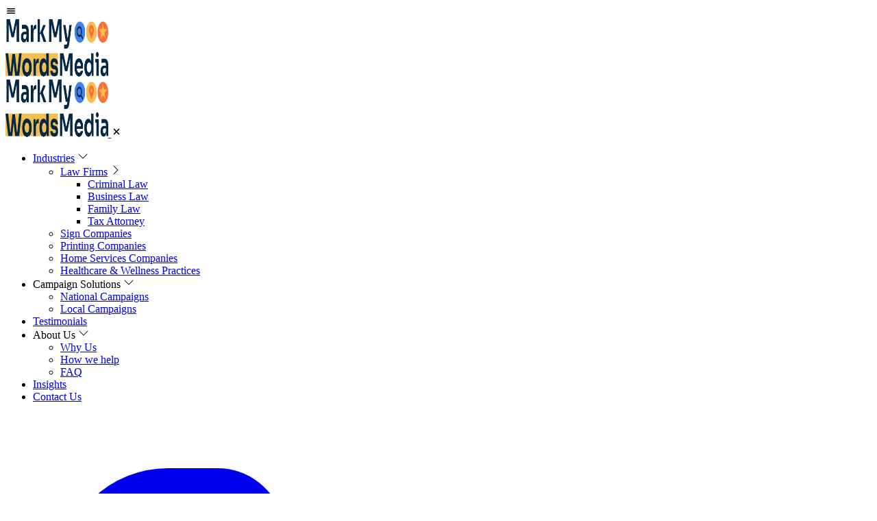

--- FILE ---
content_type: text/html
request_url: https://markmywordsmedia.com/
body_size: 12946
content:
<!DOCTYPE html><html lang="en"> <head><!-- favicon --><link rel="shortcut icon" href="/images/favicon.png"><!-- theme meta --><meta name="theme-name" content="astroplate"><meta name="msapplication-TileColor" content="#000000"><meta name="theme-color" media="(prefers-color-scheme: light)" content="#fff"><meta name="theme-color" media="(prefers-color-scheme: dark)" content="#000"><meta name="generator" content="Astro v5.15.1"><meta http-equiv="Content-Type" content="text/html; charset=UTF-8"><!-- google font css --><style>@font-face {unicode-range: U+0100-02BA, U+02BD-02C5, U+02C7-02CC, U+02CE-02D7, U+02DD-02FF, U+0304, U+0308, U+0329, U+1D00-1DBF, U+1E00-1E9F, U+1EF2-1EFF, U+2020, U+20A0-20AB, U+20AD-20C0, U+2113, U+2C60-2C7F, U+A720-A7FF;font-weight: 100 800;font-style: normal;font-family: 'Sora';font-display: swap;src: url(https://fonts.gstatic.com/s/sora/v17/xMQbuFFYT72XzQspDqW1KX7wmA.woff2)} @font-face {unicode-range: U+0000-00FF, U+0131, U+0152-0153, U+02BB-02BC, U+02C6, U+02DA, U+02DC, U+0304, U+0308, U+0329, U+2000-206F, U+20AC, U+2122, U+2191, U+2193, U+2212, U+2215, U+FEFF, U+FFFD;font-weight: 100 800;font-style: normal;font-family: 'Sora';font-display: swap;src: url(https://fonts.gstatic.com/s/sora/v17/xMQbuFFYT72XzQUpDqW1KX4.woff2)} @font-face {unicode-range: U+0100-02BA, U+02BD-02C5, U+02C7-02CC, U+02CE-02D7, U+02DD-02FF, U+0304, U+0308, U+0329, U+1D00-1DBF, U+1E00-1E9F, U+1EF2-1EFF, U+2020, U+20A0-20AB, U+20AD-20C0, U+2113, U+2C60-2C7F, U+A720-A7FF;font-weight: 500;font-style: normal;font-family: 'Sora';font-display: swap;src: url(https://fonts.gstatic.com/s/sora/v17/xMQ9uFFYT72X5wkB_18qmnndmSdSnh2BAfO5mnuyOo1lfiQwWa-xo6eeI7fM.woff2)} @font-face {unicode-range: U+0000-00FF, U+0131, U+0152-0153, U+02BB-02BC, U+02C6, U+02DA, U+02DC, U+0304, U+0308, U+0329, U+2000-206F, U+20AC, U+2122, U+2191, U+2193, U+2212, U+2215, U+FEFF, U+FFFD;font-weight: 500;font-style: normal;font-family: 'Sora';font-display: swap;src: url(https://fonts.gstatic.com/s/sora/v17/xMQ9uFFYT72X5wkB_18qmnndmSdSnh2BAfO5mnuyOo1lfiQwV6-xo6eeIw.woff2)} @font-face {unicode-range: U+0100-02BA, U+02BD-02C5, U+02C7-02CC, U+02CE-02D7, U+02DD-02FF, U+0304, U+0308, U+0329, U+1D00-1DBF, U+1E00-1E9F, U+1EF2-1EFF, U+2020, U+20A0-20AB, U+20AD-20C0, U+2113, U+2C60-2C7F, U+A720-A7FF;font-weight: 700;font-style: normal;font-family: 'Sora';font-display: swap;src: url(https://fonts.gstatic.com/s/sora/v17/xMQ9uFFYT72X5wkB_18qmnndmSdSnh2BAfO5mnuyOo1lfiQwWa-xo6eeI7fM.woff2)} @font-face {unicode-range: U+0000-00FF, U+0131, U+0152-0153, U+02BB-02BC, U+02C6, U+02DA, U+02DC, U+0304, U+0308, U+0329, U+2000-206F, U+20AC, U+2122, U+2191, U+2193, U+2212, U+2215, U+FEFF, U+FFFD;font-weight: 700;font-style: normal;font-family: 'Sora';font-display: swap;src: url(https://fonts.gstatic.com/s/sora/v17/xMQ9uFFYT72X5wkB_18qmnndmSdSnh2BAfO5mnuyOo1lfiQwV6-xo6eeIw.woff2)} :root{ --font-primary: 'Sora', '_font_fallback_394281782740', sans-serif; } @font-face { font-family: '_font_fallback_394281782740'; size-adjust: 113.97%; src: local('Arial'); ascent-override: 85.11%; descent-override: 25.44%; line-gap-override: 0.00%; } :root{ --font-secondary: 'Sora', '_font_fallback_1501054631902', sans-serif; } @font-face { font-family: '_font_fallback_1501054631902'; size-adjust: 113.97%; src: local('Arial'); ascent-override: 85.11%; descent-override: 25.44%; line-gap-override: 0.00%; }</style><!-- responsive meta --><meta name="viewport" content="width=device-width, initial-scale=1, maximum-scale=5"><!-- title --><title>
      Lead Generation Agency | Mark My Words Media

    </title><!-- canonical url --><!-- noindex robots --><!-- meta-description --><meta name="description" content="An all-Inclusive lead generation agency powered by AI insights to drive leads, double ROI, and accelerate growth for local businesses.
"><meta name="astro-view-transitions-enabled" content="true"><meta name="astro-view-transitions-fallback" content="animate"><script type="module" src="/_astro/ClientRouter.astro_astro_type_script_index_0_lang.B7O-K2po.js"></script><!-- author from config.json --><!-- <meta name="author" content={config.metadata.meta_author} /> --><!-- og-title --><meta property="og:title" content="Lead Generation Agency | Mark My Words Media
"><!-- og-description --><meta property="og:description" content="An all-Inclusive lead generation agency powered by AI insights to drive leads, double ROI, and accelerate growth for local businesses.
"><meta property="og:type" content="website"><meta property="og:url" content="https://www.markmywordsmedia.com/"><!-- twitter-title --><meta name="twitter:title" content="Lead Generation Agency | Mark My Words Media
"><!-- twitter-description --><meta name="twitter:description" content="An all-Inclusive lead generation agency powered by AI insights to drive leads, double ROI, and accelerate growth for local businesses.
"><!-- og-image --><meta property="og:image" content="https://www.markmywordsmedia.com/images/mmwm_logo.png"><!-- twitter-image --><meta name="twitter:image" content="https://www.markmywordsmedia.com/images/mmwm_logo.png"><meta name="twitter:card" content="summary_large_image"><script src="https://unpkg.com/typed.js@2.0.16/dist/typed.umd.js"></script><script charset="utf-8" type="text/javascript" src="//js.hsforms.net/forms/embed/v2.js"></script><!-- GTM --><script>
    (function(w,d,s,l,i){w[l]=w[l]||[];w[l].push({'gtm.start':
    new Date().getTime(),event:'gtm.js'});var f=d.getElementsByTagName(s)[0],
    j=d.createElement(s),dl=l!='dataLayer'?'&l='+l:'';j.async=true;j.src=
    'https://www.googletagmanager.com/gtm.js?id='+i+dl;f.parentNode.insertBefore(j,f);
    })(window,document,'script','dataLayer','GTM-5LJHR6Z');</script>
<!--Schema --><script type="application/ld+json">{"@context":"https://schema.org","@type":"LocalBusiness","name":"Lead Generation Agency | Mark My Words Media\n","url":"https://www.markmywordsmedia.com/","telephone":"(800) 243-2077","address":{"@type":"PostalAddress","streetAddress":"1317 Edgewater Dr, Ste 673","addressLocality":"Orlando","addressRegion":"FL","postalCode":"32804","addressCountry":"US"},"image":"https://www.markmywordsmedia.com/images/logo.png","description":"An all-Inclusive lead generation agency powered by AI insights to drive leads, double ROI, and accelerate growth for local businesses.\n","openingHours":"Mo-Su 00:00-24:00","aggregateRating":{"@type":"AggregateRating","ratingValue":"5.0","reviewCount":"5"},"review":[{"@type":"Review","author":{"@type":"Person","name":"Leisa Erickson"},"datePublished":"2025-04-25","reviewBody":"12 Million In Pipeline - We have built a pipeline of 12 Million Dollars with Mark My Words Media. I highly recommend working with them if you're a law firm or attorney.","name":"Leisa Erickson & Associates","reviewRating":{"@type":"Rating","ratingValue":"5"}},{"@type":"Review","author":{"@type":"Person","name":"Brendan Davis"},"datePublished":"2025-04-25","reviewBody":"Instrumental - Mark My Words Media was instrumental, really responsible for 95 percent of the cases that weren't referrals or former clients or something like that. We didn't need to toy around with different marketing sources. Mark My Words Media was enough to do all that.","name":"Davis and Associates","reviewRating":{"@type":"Rating","ratingValue":"5"}},{"@type":"Review","author":{"@type":"Person","name":"David Hurvitz"},"datePublished":"2025-04-25","reviewBody":"Client For Over 3 Years - I've been a customer for over 3 years now and this company's marketing has effectively transformed my company, making it so busy that I had to hire a full time associate attorney to keep things running properly and efficiently. Its just amazing the quality of marketing you will get from Mark My Words Media.","name":"Law Office of David Hurvitz","reviewRating":{"@type":"Rating","ratingValue":"5"}},{"@type":"Review","author":{"@type":"Person","name":"David Hurvitz"},"datePublished":"2025-04-25","reviewBody":"The Real Deal - If you are looking to bolster your business through a marketing campaign, these guys are definitely worth every dollar spent. Our website marketing is averaging about 120 leads a month using this service. These guys are the real deal.","name":"Precision Sign and Graphics","reviewRating":{"@type":"Rating","ratingValue":"5"}},{"@type":"Review","author":{"@type":"Person","name":"Zhuming Smith"},"datePublished":"2025-04-25","reviewBody":"They work hard to keep their promises! - Mark My Words Media is a SEO Company delivers for their clients. They work hard to keep their promises and I recommend their services to any company that is serious about its online marketing.","name":"Apex Signs & Graphics","reviewRating":{"@type":"Rating","ratingValue":"5"}}]}</script><!-- Sitemap --><link rel="sitemap" href="/sitemap-index.xml"><link rel="stylesheet" href="/_astro/autoplay.Cacu5y9W.css?dpl=68ffe7da22c8e8000837d8df">
<link rel="stylesheet" href="/_astro/index.qlV1w1vx.css?dpl=68ffe7da22c8e8000837d8df"></head> <body id="mmwm-body"> <noscript><iframe src="https://www.googletagmanager.com/ns.html?id=GTM-5LJHR6Z" height="0" width="0" style="display:none;visibility:hidden"></iframe></noscript>  <header class="header p-0 z-99 sticky top-0"> <nav class="navbar container"> <div class="navbar"> <svg stroke="currentColor" fill="currentColor" stroke-width="0" viewBox="0 0 512 512" class="bx-menu mr-3" height="1em" width="1em" xmlns="http://www.w3.org/2000/svg"><path fill="none" stroke-linecap="round" stroke-miterlimit="10" stroke-width="48" d="M88 152h336M88 256h336M88 360h336"></path></svg> <div class="logo mr-5"><a href="/" class="navbar-brand inline-block">  <img src="/.netlify/images?url=_astro%2Flogo.HrQtQcmO.png&#38;fm=webp&#38;w=300&#38;h=84&#38;q=90" alt="Mark My Words Media" loading="lazy" decoding="async" style="height:autopx;width:150px" fetchpriority="auto" width="300" height="84" class="inline-block false">  </a></div> <div class="nav-links"> <div class="sidebar-logo"> <a href="/" class="navbar-brand inline-block">  <img src="/.netlify/images?url=_astro%2Flogo.HrQtQcmO.png&#38;fm=webp&#38;w=300&#38;h=84&#38;q=90" alt="Mark My Words Media" loading="lazy" decoding="async" style="height:autopx;width:150px" fetchpriority="auto" width="300" height="84" class="inline-block false">  </a> <svg stroke="currentColor" fill="currentColor" stroke-width="0" viewBox="0 0 512 512" class="bx-x" height="1em" width="1em" xmlns="http://www.w3.org/2000/svg"><path d="m289.94 256 95-95A24 24 0 0 0 351 127l-95 95-95-95a24 24 0 0 0-34 34l95 95-95 95a24 24 0 1 0 34 34l95-95 95 95a24 24 0 0 0 34-34z"></path></svg> </div> <ul class="ml-5 links"> <li> <span><a href="/who-we-help">Industries</a></span> <svg stroke="currentColor" fill="currentColor" stroke-width="0" viewBox="0 0 16 16" class="ml-1 htmlcss-arrow arrow size-5 md:size-3" height="1em" width="1em" xmlns="http://www.w3.org/2000/svg"><path fill-rule="evenodd" d="M1.646 4.646a.5.5 0 0 1 .708 0L8 10.293l5.646-5.647a.5.5 0 0 1 .708.708l-6 6a.5.5 0 0 1-.708 0l-6-6a.5.5 0 0 1 0-.708"></path></svg> <ul class="htmlCss-sub-menu sub-menu"> <li class="more"> <span><a href="/law-firm">Law Firms</a> <svg stroke="currentColor" fill="currentColor" stroke-width="0" viewBox="0 0 16 16" class="ml-1 arrow more-arrow size-5 md:size-3" height="1em" width="1em" xmlns="http://www.w3.org/2000/svg"><path fill-rule="evenodd" d="M4.646 1.646a.5.5 0 0 1 .708 0l6 6a.5.5 0 0 1 0 .708l-6 6a.5.5 0 0 1-.708-.708L10.293 8 4.646 2.354a.5.5 0 0 1 0-.708"></path></svg> </span> <ul class="more-sub-menu sub-menu"> <li><a href="/criminal-law-marketing">Criminal Law</a></li> <li><a href="/business-law-marketing">Business Law</a></li> <li><a href="/family-law-marketing">Family Law</a></li> <li><a href="/tax-attorney-marketing">Tax Attorney</a></li> </ul> </li> <li><a href="/sign-company-marketing">Sign Companies</a></li> <li> <a href="/printing-company-marketing">Printing Companies</a> </li> <li><a href="/service-company">Home Services Companies</a></li> <li> <a href="/medical-practice">Healthcare & Wellness Practices</a> </li> </ul> </li> <li class="hidden"> <span class="campaign">Campaign Solutions</span> <svg stroke="currentColor" fill="currentColor" stroke-width="0" viewBox="0 0 16 16" class="ml-1 arrow js-arrow2 size-5 md:size-3" height="1em" width="1em" xmlns="http://www.w3.org/2000/svg"><path fill-rule="evenodd" d="M1.646 4.646a.5.5 0 0 1 .708 0L8 10.293l5.646-5.647a.5.5 0 0 1 .708.708l-6 6a.5.5 0 0 1-.708 0l-6-6a.5.5 0 0 1 0-.708"></path></svg> <ul class="cm-sub-menu sub-menu"> <li><a href="/national-campaigns">National Campaigns</a></li> <li><a href="/local-campaigns">Local Campaigns</a></li> </ul> </li> <li><a href="/reviews">Testimonials</a></li> <li> <span class="aboutus">About Us</span> <svg stroke="currentColor" fill="currentColor" stroke-width="0" viewBox="0 0 16 16" class="ml-1 arrow js-arrow size-5 md:size-3" height="1em" width="1em" xmlns="http://www.w3.org/2000/svg"><path fill-rule="evenodd" d="M1.646 4.646a.5.5 0 0 1 .708 0L8 10.293l5.646-5.647a.5.5 0 0 1 .708.708l-6 6a.5.5 0 0 1-.708 0l-6-6a.5.5 0 0 1 0-.708"></path></svg> <ul class="js-sub-menu sub-menu"> <li><a href="/why-us">Why Us</a></li> <li><a href="/how-we-help">How we help</a></li> <li><a href="/faq">FAQ</a></li> </ul> </li> <li><a href="/blog">Insights</a></li> <li><a href="/contact">Contact Us</a></li> </ul> </div> <div class="ml-auto flex items-center">  <script type="module">const r={default_theme:"light"},m=window.matchMedia("(prefers-color-scheme: dark)");m.addEventListener("change",()=>n(document.querySelectorAll("[data-theme-switcher]")));function n(e){const t=r.default_theme,c=(localStorage.getItem("theme")||t)==="dark";e.forEach(a=>a.checked=c),document.documentElement.classList.toggle("dark",c)}const h=()=>{const e=document.querySelectorAll("[data-theme-switcher]");n(e),e.forEach(t=>{t.addEventListener("click",function(){const o=r.default_theme,a=(localStorage.getItem("theme")||o)==="light"?"dark":"light";localStorage.setItem("theme",a),n(e)})})};h();document.addEventListener("astro:after-swap",h);</script> <a class="cursor-pointer rounded-full hover:bg-amber-500 btn-primary text-white shadow-sm w-full px-5 py-3 text-md" href="tel:+18002432077"> <svg xmlns="http://www.w3.org/2000/svg" fill="none" viewBox="0 0 24 24" stroke-width="1.5" stroke="currentColor" style="display:inline-block;padding-right:2px;" class="size-6"> <path stroke-linecap="round" stroke-linejoin="round" d="M2.25 6.75c0 8.284 6.716 15 15 15h2.25a2.25 2.25 0 0 0 2.25-2.25v-1.372c0-.516-.351-.966-.852-1.091l-4.423-1.106c-.44-.11-.902.055-1.173.417l-.97 1.293c-.282.376-.769.542-1.21.38a12.035 12.035 0 0 1-7.143-7.143c-.162-.441.004-.928.38-1.21l1.293-.97c.363-.271.527-.734.417-1.173L6.963 3.102a1.125 1.125 0 0 0-1.091-.852H4.5A2.25 2.25 0 0 0 2.25 4.5v2.25Z"></path> </svg> (800) 243-2077 </a> </div> </div> </nav> </header> <div id="contactFormDiv" class="fixed z-100 right-3 bottom-3"> <div id="formToggle" class="flex flex-row-reverse invisible md:visible"> <div class="-rotate-90 -mr-17 mb-20"> <button id="togglelink" class="bg-[#F5BF4F] rounded-t-lg p-3 cursor-pointer rounded-lg hover:bg-amber-500 bg-amber-400 text-black shadow-sm">Get a free quote</button> </div> </div> <!-- Form --> <div id="contactForm" class="w-[370px] bg-[#FFFFFF] p-8 sm:rounded-lg shadow-md rounded-lg pointer-events-auto hidden"> <button id="closeForm" class="mmwm-bg-blue hover:bg-amber-500 rounded-lg p-3 -mt-13 fixed text-white right-7 text-xs">Close</button> <h2 class="font-Sora text-[32px] text-black text-center mb-2">
Get a free quote
</h2> <hr class="w-full border-gray-400 mb-4"> <script type="module">document.addEventListener("astro:page-load",()=>{hbspt.forms.create({portalId:"22151391",formId:"de6482f2-3b44-45f4-b8c6-12002a596007",target:"#quickform"})});</script> <div id="quickform" class="w-full"></div> </div> <!-- /Form --> </div> <script>
  document.addEventListener("astro:page-load", () => {
    document.getElementById("closeForm").addEventListener("click", toggleForm);
    document.getElementById("togglelink").addEventListener("click", toggleForm);
    function toggleForm() {
      document.querySelector("#formToggle").classList.toggle("sm:hidden");
      document.querySelector("#contactForm").classList.toggle("sm:block");
      console.log("toggle form");
    }
    // sidebar open close js code
    let navLinks = document.querySelector(".nav-links");
    let menuOpenBtn = document.querySelector(".navbar .bx-menu");
    let menuCloseBtn = document.querySelector(".nav-links .bx-x");
    menuOpenBtn.onclick = function () {
      navLinks.style.left = "0";
    };
    menuCloseBtn.onclick = function () {
      navLinks.style.left = "-100%";
    };

    // sidebar submenu open close js code
    let htmlcssArrow = document.querySelector(".htmlcss-arrow");
    htmlcssArrow.onclick = function () {
      navLinks.classList.toggle("show1");
    };
    // let whowehelp = document.querySelector(".whowehelp");
    // whowehelp.onclick = function() {
    // navLinks.classList.toggle("show1");
    // }
    let moreArrow = document.querySelector(".more-arrow");
    moreArrow.onclick = function () {
      navLinks.classList.toggle("show2");
    };
    let jsArrow = document.querySelector(".js-arrow");
    jsArrow.onclick = function () {
      navLinks.classList.toggle("show3");
    };
    let aboutus = document.querySelector(".aboutus");
    aboutus.onclick = function () {
      navLinks.classList.toggle("show3");
    };
    let campaign = document.querySelector(".campaign");
    campaign.onclick = function () {
      navLinks.classList.toggle("show4");
    };
    let jsarrow2 = document.querySelector(".js-arrow2");
    jsarrow2.onclick = function () {
      navLinks.classList.toggle("show4");
    };
  });
</script> <style>astro-island,astro-slot,astro-static-slot{display:contents}</style><script>(()=>{var e=async t=>{await(await t())()};(self.Astro||(self.Astro={})).load=e;window.dispatchEvent(new Event("astro:load"));})();</script><script>(()=>{var A=Object.defineProperty;var g=(i,o,a)=>o in i?A(i,o,{enumerable:!0,configurable:!0,writable:!0,value:a}):i[o]=a;var d=(i,o,a)=>g(i,typeof o!="symbol"?o+"":o,a);{let i={0:t=>m(t),1:t=>a(t),2:t=>new RegExp(t),3:t=>new Date(t),4:t=>new Map(a(t)),5:t=>new Set(a(t)),6:t=>BigInt(t),7:t=>new URL(t),8:t=>new Uint8Array(t),9:t=>new Uint16Array(t),10:t=>new Uint32Array(t),11:t=>1/0*t},o=t=>{let[l,e]=t;return l in i?i[l](e):void 0},a=t=>t.map(o),m=t=>typeof t!="object"||t===null?t:Object.fromEntries(Object.entries(t).map(([l,e])=>[l,o(e)]));class y extends HTMLElement{constructor(){super(...arguments);d(this,"Component");d(this,"hydrator");d(this,"hydrate",async()=>{var b;if(!this.hydrator||!this.isConnected)return;let e=(b=this.parentElement)==null?void 0:b.closest("astro-island[ssr]");if(e){e.addEventListener("astro:hydrate",this.hydrate,{once:!0});return}let c=this.querySelectorAll("astro-slot"),n={},h=this.querySelectorAll("template[data-astro-template]");for(let r of h){let s=r.closest(this.tagName);s!=null&&s.isSameNode(this)&&(n[r.getAttribute("data-astro-template")||"default"]=r.innerHTML,r.remove())}for(let r of c){let s=r.closest(this.tagName);s!=null&&s.isSameNode(this)&&(n[r.getAttribute("name")||"default"]=r.innerHTML)}let p;try{p=this.hasAttribute("props")?m(JSON.parse(this.getAttribute("props"))):{}}catch(r){let s=this.getAttribute("component-url")||"<unknown>",v=this.getAttribute("component-export");throw v&&(s+=` (export ${v})`),console.error(`[hydrate] Error parsing props for component ${s}`,this.getAttribute("props"),r),r}let u;await this.hydrator(this)(this.Component,p,n,{client:this.getAttribute("client")}),this.removeAttribute("ssr"),this.dispatchEvent(new CustomEvent("astro:hydrate"))});d(this,"unmount",()=>{this.isConnected||this.dispatchEvent(new CustomEvent("astro:unmount"))})}disconnectedCallback(){document.removeEventListener("astro:after-swap",this.unmount),document.addEventListener("astro:after-swap",this.unmount,{once:!0})}connectedCallback(){if(!this.hasAttribute("await-children")||document.readyState==="interactive"||document.readyState==="complete")this.childrenConnectedCallback();else{let e=()=>{document.removeEventListener("DOMContentLoaded",e),c.disconnect(),this.childrenConnectedCallback()},c=new MutationObserver(()=>{var n;((n=this.lastChild)==null?void 0:n.nodeType)===Node.COMMENT_NODE&&this.lastChild.nodeValue==="astro:end"&&(this.lastChild.remove(),e())});c.observe(this,{childList:!0}),document.addEventListener("DOMContentLoaded",e)}}async childrenConnectedCallback(){let e=this.getAttribute("before-hydration-url");e&&await import(e),this.start()}async start(){let e=JSON.parse(this.getAttribute("opts")),c=this.getAttribute("client");if(Astro[c]===void 0){window.addEventListener(`astro:${c}`,()=>this.start(),{once:!0});return}try{await Astro[c](async()=>{let n=this.getAttribute("renderer-url"),[h,{default:p}]=await Promise.all([import(this.getAttribute("component-url")),n?import(n):()=>()=>{}]),u=this.getAttribute("component-export")||"default";if(!u.includes("."))this.Component=h[u];else{this.Component=h;for(let f of u.split("."))this.Component=this.Component[f]}return this.hydrator=p,this.hydrate},e,this)}catch(n){console.error(`[astro-island] Error hydrating ${this.getAttribute("component-url")}`,n)}}attributeChangedCallback(){this.hydrate()}}d(y,"observedAttributes",["props"]),customElements.get("astro-island")||customElements.define("astro-island",y)}})();</script><astro-island uid="Z21Ol0O" prefix="r40" component-url="/_astro/SearchModal.T6v1SiN3.js" component-export="default" renderer-url="/_astro/client.-PQijs5N.js" props="{}" ssr client="load" opts="{&quot;name&quot;:&quot;SearchModal&quot;,&quot;value&quot;:true}" await-children><div id="searchModal" class="search-modal"><div id="searchModalOverlay" class="search-modal-overlay"></div><div class="search-wrapper"><div class="search-wrapper-header"><label for="searchInput" class="absolute left-7 top-[calc(50%-7px)]"><span class="sr-only">search icon</span><svg viewBox="0 0 512 512" height="18" width="18" class="-mt-0.5"><title>search icon</title><path fill="currentcolor" d="M416 208c0 45.9-14.9 88.3-40 122.7L502.6 457.4c12.5 12.5 12.5 32.8.0 45.3s-32.8 12.5-45.3.0L330.7 376c-34.4 25.2-76.8 40-122.7 40C93.1 416 0 322.9.0 208S93.1.0 208 0 416 93.1 416 208zM208 352a144 144 0 100-288 144 144 0 100 288z"></path></svg></label><input id="searchInput" placeholder="Search..." class="search-wrapper-header-input" type="input" autoComplete="off" name="search" value=""/></div><div class="search-wrapper-body"><div class="py-8 text-center">Type something to search...</div></div><div class="search-wrapper-footer"><span class="flex items-center"><kbd><svg width="14" height="14" fill="currentcolor" viewBox="0 0 16 16"><path d="M3.204 11h9.592L8 5.519 3.204 11zm-.753-.659 4.796-5.48a1 1 0 011.506.0l4.796 5.48c.566.647.106 1.659-.753 1.659H3.204a1 1 0 01-.753-1.659z"></path></svg></kbd><kbd><svg width="14" height="14" fill="currentcolor" viewBox="0 0 16 16"><path d="M3.204 5h9.592L8 10.481 3.204 5zm-.753.659 4.796 5.48a1 1 0 001.506.0l4.796-5.48c.566-.647.106-1.659-.753-1.659H3.204a1 1 0 00-.753 1.659z"></path></svg></kbd>to navigate</span><span class="flex items-center"><kbd><svg width="12" height="12" fill="currentcolor" viewBox="0 0 16 16"><path fill-rule="evenodd" d="M14.5 1.5a.5.5.0 01.5.5v4.8a2.5 2.5.0 01-2.5 2.5H2.707l3.347 3.346a.5.5.0 01-.708.708l-4.2-4.2a.5.5.0 010-.708l4-4a.5.5.0 11.708.708L2.707 8.3H12.5A1.5 1.5.0 0014 6.8V2a.5.5.0 01.5-.5z"></path></svg></kbd>to select</span><span><kbd>ESC</kbd> to close</span></div></div></div><!--astro:end--></astro-island> <main id="main-content">  <section class="mmwm-bg-light_gray"><div class="container"><div class="rounded-xl bg-light py-8 dark:bg-darkmode-light grid grid-cols-1 lg:grid-cols-2 gap-4"><div class="order-2"><!-- Form --><!--md:fixed md:-mt-10 z-30 --><div id="headerForm" class=" w-full shadow-sm rounded-lg pointer-events-auto object-right-top"><h4 class="bg-[linear-gradient(180deg,_#042036_95%,_#F5F5F5_5%)] rounded-lg block p-8 text-center">Get Your Free Lead Forecast Report</h4><script>
                  document.addEventListener("astro:page-load", function() {
                    hbspt.forms.create({
                      portalId: "22151391",
                      formId: "5f33da4e-91c2-47a0-956e-7792a2eba83a",
                      target: "#herohbform"
                    });
                  })
                </script><style>
                  #headerForm h4 {
                    color : #fff;
                  }

                  #headerForm {
                    float : right;
                  }

                  #headerForm #herohbform .hs_recaptcha {
                    display : none !important;
                  }
                </style><div id="herohbform" class="w-full p-8"></div></div><!-- /Form --></div><div class="order-1"><h1 class="mb-2">Grow Your <br><span class='mmwm-orange' id='typewriter'></span> <br>And Own Your<br>Market.</h1><p class="mb-6 md:pr-30">All-Inclusive Campaigns Powered by AI Insights to Drive Leads, Double ROI, and Accelerate Growth for Local Businesses.</p><div class="grid md:grid-cols-2 gap-2 w-full md:w-105"><a class="btn btn-primary flex justify-content" href="/contact"><span>Get A Free Quote</span><svg stroke="currentColor" fill="currentColor" stroke-width="0" viewBox="0 0 448 512" class="p-0.5 m-1" height="1em" width="1em" xmlns="http://www.w3.org/2000/svg"><path d="M190.5 66.9l22.2-22.2c9.4-9.4 24.6-9.4 33.9 0L441 239c9.4 9.4 9.4 24.6 0 33.9L246.6 467.3c-9.4 9.4-24.6 9.4-33.9 0l-22.2-22.2c-9.5-9.5-9.3-25 .4-34.3L311.4 296H24c-13.3 0-24-10.7-24-24v-32c0-13.3 10.7-24 24-24h287.4L190.9 101.2c-9.8-9.3-10-24.8-.4-34.3z"></path></svg></a><a class="btn btn-primary bg-[#FFFFFF] text-[#000000] text-center" href="#feature0">Discover More</a></div><div class="w-full text-center md:text-left pt-5 pb-5"><p class="mmwm-gray false">Trusted By Over 1,000 Businesses</p></div><div class="w-full"><div class="swiper logos-slider"><div class="swiper-wrapper"><div class="swiper-slide"><div class="flex items-center min-h-25"><img src="/.netlify/images?url=_astro%2Fpanico-logo.BKMWoeYC.png&#38;fm=webp&#38;w=120&#38;h=90&#38;q=90" alt="logo" loading="lazy" decoding="async" fetchpriority="auto" width="120" height="90" class></div></div><div class="swiper-slide"><div class="flex items-center min-h-25"><img src="/.netlify/images?url=_astro%2Fcarolina-logo.B6sTGY5c.png&#38;fm=webp&#38;w=120&#38;h=90&#38;q=90" alt="logo" loading="lazy" decoding="async" fetchpriority="auto" width="120" height="90" class></div></div><div class="swiper-slide"><div class="flex items-center min-h-25"><img src="/.netlify/images?url=_astro%2Fdavis-logo.Df2wqz8B.png&#38;fm=webp&#38;w=120&#38;h=90&#38;q=90" alt="logo" loading="lazy" decoding="async" fetchpriority="auto" width="120" height="90" class></div></div><div class="swiper-slide"><div class="flex items-center min-h-25"><img src="/.netlify/images?url=_astro%2Fgreatbaysigns-logo.8NTJuwl1.png&#38;fm=webp&#38;w=120&#38;h=90&#38;q=90" alt="logo" loading="lazy" decoding="async" fetchpriority="auto" width="120" height="90" class></div></div><div class="swiper-slide"><div class="flex items-center min-h-25"><img src="/.netlify/images?url=_astro%2Fkingsigns-logo.BvQLBiWO.png&#38;fm=webp&#38;w=120&#38;h=90&#38;q=90" alt="logo" loading="lazy" decoding="async" fetchpriority="auto" width="120" height="90" class></div></div><div class="swiper-slide"><div class="flex items-center min-h-25"><img src="/.netlify/images?url=_astro%2Femerson-logo.Dv5ALvcT.png&#38;fm=webp&#38;w=120&#38;h=90&#38;q=90" alt="logo" loading="lazy" decoding="async" fetchpriority="auto" width="120" height="90" class></div></div></div></div></div></div></div></div></section>
    
    <script type="module" src="/_astro/HeadlineCallToAction.astro_astro_type_script_index_0_lang.RPus_Brl.js"></script>        <section class="border-t-[#e7e7e7] border-t border-solid border-b-[#e7e7e7] border-b border-solid pb-5 pt-5"> <div class="container"> <div class="grid grid-cols-3 gap-4"> <a class="feature-link" href="#feature0"> <div class="flex justify-center"> <div class="text-xs font-bold p-1 pr-2 link-hover"> Attract and Convert </div> <div class="text-xs text-[#4082f5] bg-[#F1F1F1] p-1 rounded-md text-center"> With Mark my Words Media </div> </div> </a><a class="feature-link" href="#feature1"> <div class="flex justify-center"> <div class="text-xs font-bold p-1 pr-2 link-hover"> Stay Booked </div> <div class="text-xs text-[#4082f5] bg-[#F1F1F1] p-1 rounded-md text-center"> With Mark my Words Media </div> </div> </a><a class="feature-link" href="#feature2"> <div class="flex justify-center"> <div class="text-xs font-bold p-1 pr-2 link-hover"> Verified Leads </div> <div class="text-xs text-[#4082f5] bg-[#F1F1F1] p-1 rounded-md text-center"> With Mark my Words Media </div> </div> </a> </div> </div> </section>   <section id="feature0" class="section-sm  "> <div class="container"> <div class="row items-center justify-between"> <div class="mb:md-0 mb-6 md:col-5 false"> <img src="/.netlify/images?url=_astro%2Fhome_img1.B4mxI2Ko.webp&#38;fm=webp&#38;w=520&#38;h=480&#38;q=90" alt="Attract And Convert More<br>Customers <span class='mmwm-bg-yellow'>Effortlessly</span>" loading="lazy" decoding="async" fetchpriority="auto" width="520" height="480" class="rounded-lg"> </div> <div class="md:col-7 lg:col-6 false"> <p class="text-sm font-bold pb-5 text-[#4082f5]">Attract and Convert</p> <h3 class="mb-4">Attract And Convert More<br>Customers <span class='mmwm-bg-yellow'>Effortlessly</span></h3> <p class="mb-8 text-lg">Put your business in front of the right people with proven SEO strategies, compelling content that builds trust, lead management that delivers real results, and a website designed to turn visitors into loyal customers.</p> <div class="flex justify-start border-b-[#e7e7e7] border-b border-solid pb-5 pt-5 "> <div class="w-1/6 w-10"> <svg stroke="currentColor" fill="none" stroke-width="2" viewBox="0 0 24 24" stroke-linecap="round" stroke-linejoin="round" class="mmwm-blue size-7" height="1em" width="1em" xmlns="http://www.w3.org/2000/svg"><path d="M12 12m-1 0a1 1 0 1 0 2 0a1 1 0 1 0 -2 0"></path><path d="M12 7a5 5 0 1 0 5 5"></path><path d="M13 3.055a9 9 0 1 0 7.941 7.945"></path><path d="M15 6v3h3l3 -3h-3v-3z"></path><path d="M15 9l-3 3"></path></svg> </div> <div class="w-5/6 text-left"> <p class="text-md">Targeted Marketing That Works</p> </div> </div> <div class="flex justify-start border-b-[#e7e7e7] border-b border-solid pb-5 pt-5 "> <div class="w-1/6 w-10"> <svg stroke="currentColor" fill="none" stroke-width="2" viewBox="0 0 24 24" stroke-linecap="round" stroke-linejoin="round" class="mmwm-blue size-7" height="1em" width="1em" xmlns="http://www.w3.org/2000/svg"><path d="M8 5h-2a2 2 0 0 0 -2 2v12a2 2 0 0 0 2 2h5.697"></path><path d="M18 12v-5a2 2 0 0 0 -2 -2h-2"></path><path d="M8 3m0 2a2 2 0 0 1 2 -2h2a2 2 0 0 1 2 2v0a2 2 0 0 1 -2 2h-2a2 2 0 0 1 -2 -2z"></path><path d="M8 11h4"></path><path d="M8 15h3"></path><path d="M16.5 17.5m-2.5 0a2.5 2.5 0 1 0 5 0a2.5 2.5 0 1 0 -5 0"></path><path d="M18.5 19.5l2.5 2.5"></path></svg> </div> <div class="w-5/6 text-left"> <p class="text-md">Trust Building Content Strategy</p> </div> </div> <div class="flex justify-start border-b-[#e7e7e7] border-b border-solid pb-5 pt-5 "> <div class="w-1/6 w-10"> <svg stroke="currentColor" fill="currentColor" stroke-width="0" viewBox="0 0 256 256" class="mmwm-blue size-7" height="1em" width="1em" xmlns="http://www.w3.org/2000/svg"><path d="M160,112a32,32,0,1,1-32-32A32,32,0,0,1,160,112Z" opacity="0.2"></path><path d="M224,40V76a8,8,0,0,1-16,0V48H180a8,8,0,0,1,0-16h36A8,8,0,0,1,224,40Zm-8,132a8,8,0,0,0-8,8v28H180a8,8,0,0,0,0,16h36a8,8,0,0,0,8-8V180A8,8,0,0,0,216,172ZM76,208H48V180a8,8,0,0,0-16,0v36a8,8,0,0,0,8,8H76a8,8,0,0,0,0-16ZM40,84a8,8,0,0,0,8-8V48H76a8,8,0,0,0,0-16H40a8,8,0,0,0-8,8V76A8,8,0,0,0,40,84Zm136,92a8,8,0,0,1-6.41-3.19,52,52,0,0,0-83.2,0,8,8,0,1,1-12.8-9.62A67.94,67.94,0,0,1,101,141.51a40,40,0,1,1,53.94,0,67.94,67.94,0,0,1,27.43,21.68A8,8,0,0,1,176,176Zm-48-40a24,24,0,1,0-24-24A24,24,0,0,0,128,136Z"></path></svg> </div> <div class="w-5/6 text-left"> <p class="text-md">Conversion-Focused Websites</p> </div> </div> <ul> <li class="relative mb-4 pl-6 hidden"> <svg stroke="currentColor" fill="currentColor" stroke-width="0" viewBox="0 0 512 512" class="absolute left-0 top-1.5" height="1em" width="1em" xmlns="http://www.w3.org/2000/svg"><path d="M173.898 439.404l-166.4-166.4c-9.997-9.997-9.997-26.206 0-36.204l36.203-36.204c9.997-9.998 26.207-9.998 36.204 0L192 312.69 432.095 72.596c9.997-9.997 26.207-9.997 36.204 0l36.203 36.204c9.997 9.997 9.997 26.206 0 36.204l-294.4 294.401c-9.998 9.997-26.207 9.997-36.204-.001z"></path></svg> <span>hide</span> </li> </ul>  </div> </div> </div> </section><section id="feature1" class="section-sm false"> <div class="container"> <div class="row items-center justify-between"> <div class="mb:md-0 mb-6 md:col-5 md:order-2"> <img src="/.netlify/images?url=_astro%2Fhome_img2.B8v3Ggm1.webp&#38;fm=webp&#38;w=520&#38;h=480&#38;q=90" alt="Keep Your Calendar <span class='mmwm-bg-yellow'>Booked</span>" loading="lazy" decoding="async" fetchpriority="auto" width="520" height="480" class="rounded-lg"> </div> <div class="md:col-7 lg:col-6 md:order-1"> <p class="text-sm font-bold pb-5 text-[#4082f5]">Stay Booked</p> <h3 class="mb-4">Keep Your Calendar <span class='mmwm-bg-yellow'>Booked</span></h3> <p class="mb-8 text-lg">Make it easy for customers to find and connect with you—ensuring 90% online visibility in your market. So when the moment is right and they’re ready to act, your business shows up front and center.</p> <div class="flex justify-start border-b-[#e7e7e7] border-b border-solid pb-5 pt-5 "> <div class="w-1/6 w-10"> <svg stroke="currentColor" fill="none" stroke-width="2" viewBox="0 0 24 24" stroke-linecap="round" stroke-linejoin="round" class="mmwm-blue size-7" height="1em" width="1em" xmlns="http://www.w3.org/2000/svg"><path d="M12 12m-1 0a1 1 0 1 0 2 0a1 1 0 1 0 -2 0"></path><path d="M12 7a5 5 0 1 0 5 5"></path><path d="M13 3.055a9 9 0 1 0 7.941 7.945"></path><path d="M15 6v3h3l3 -3h-3v-3z"></path><path d="M15 9l-3 3"></path></svg> </div> <div class="w-5/6 text-left"> <p class="text-md">90% Online Visibility</p> </div> </div> <div class="flex justify-start border-b-[#e7e7e7] border-b border-solid pb-5 pt-5 "> <div class="w-1/6 w-10"> <svg stroke="currentColor" fill="none" stroke-width="2" viewBox="0 0 24 24" stroke-linecap="round" stroke-linejoin="round" class="mmwm-blue size-7" height="1em" width="1em" xmlns="http://www.w3.org/2000/svg"><path d="M8 5h-2a2 2 0 0 0 -2 2v12a2 2 0 0 0 2 2h5.697"></path><path d="M18 12v-5a2 2 0 0 0 -2 -2h-2"></path><path d="M8 3m0 2a2 2 0 0 1 2 -2h2a2 2 0 0 1 2 2v0a2 2 0 0 1 -2 2h-2a2 2 0 0 1 -2 -2z"></path><path d="M8 11h4"></path><path d="M8 15h3"></path><path d="M16.5 17.5m-2.5 0a2.5 2.5 0 1 0 5 0a2.5 2.5 0 1 0 -5 0"></path><path d="M18.5 19.5l2.5 2.5"></path></svg> </div> <div class="w-5/6 text-left"> <p class="text-md">Easy Customer Connections</p> </div> </div> <div class="flex justify-start border-b-[#e7e7e7] border-b border-solid pb-5 pt-5 "> <div class="w-1/6 w-10"> <svg stroke="currentColor" fill="currentColor" stroke-width="0" viewBox="0 0 256 256" class="mmwm-blue size-7" height="1em" width="1em" xmlns="http://www.w3.org/2000/svg"><path d="M160,112a32,32,0,1,1-32-32A32,32,0,0,1,160,112Z" opacity="0.2"></path><path d="M224,40V76a8,8,0,0,1-16,0V48H180a8,8,0,0,1,0-16h36A8,8,0,0,1,224,40Zm-8,132a8,8,0,0,0-8,8v28H180a8,8,0,0,0,0,16h36a8,8,0,0,0,8-8V180A8,8,0,0,0,216,172ZM76,208H48V180a8,8,0,0,0-16,0v36a8,8,0,0,0,8,8H76a8,8,0,0,0,0-16ZM40,84a8,8,0,0,0,8-8V48H76a8,8,0,0,0,0-16H40a8,8,0,0,0-8,8V76A8,8,0,0,0,40,84Zm136,92a8,8,0,0,1-6.41-3.19,52,52,0,0,0-83.2,0,8,8,0,1,1-12.8-9.62A67.94,67.94,0,0,1,101,141.51a40,40,0,1,1,53.94,0,67.94,67.94,0,0,1,27.43,21.68A8,8,0,0,1,176,176Zm-48-40a24,24,0,1,0-24-24A24,24,0,0,0,128,136Z"></path></svg> </div> <div class="w-5/6 text-left"> <p class="text-md">Always Front and Center</p> </div> </div> <ul> <li class="relative mb-4 pl-6 hidden"> <svg stroke="currentColor" fill="currentColor" stroke-width="0" viewBox="0 0 512 512" class="absolute left-0 top-1.5" height="1em" width="1em" xmlns="http://www.w3.org/2000/svg"><path d="M173.898 439.404l-166.4-166.4c-9.997-9.997-9.997-26.206 0-36.204l36.203-36.204c9.997-9.998 26.207-9.998 36.204 0L192 312.69 432.095 72.596c9.997-9.997 26.207-9.997 36.204 0l36.203 36.204c9.997 9.997 9.997 26.206 0 36.204l-294.4 294.401c-9.998 9.997-26.207 9.997-36.204-.001z"></path></svg> <span>hide</span> </li> </ul>  </div> </div> </div> </section><section id="feature2" class="section-sm  "> <div class="container"> <div class="row items-center justify-between"> <div class="mb:md-0 mb-6 md:col-5 false"> <img src="/.netlify/images?url=_astro%2Fhome_img3.CTpXWHRx.webp&#38;fm=webp&#38;w=520&#38;h=480&#38;q=90" alt="Track Your Results With <span class='mmwm-bg-yellow'>Clarity</span>" loading="lazy" decoding="async" fetchpriority="auto" width="520" height="480" class="rounded-lg"> </div> <div class="md:col-7 lg:col-6 false"> <p class="text-sm font-bold pb-5 text-[#4082f5]">Verified Leads</p> <h3 class="mb-4">Track Your Results With <span class='mmwm-bg-yellow'>Clarity</span></h3> <p class="mb-8 text-lg">See exactly how your marketing is performing with clear, centralized reports that show where every dollar is going—all with verified leads and a feedback loop that ensures you have high quality sales conversations.</p> <div class="flex justify-start border-b-[#e7e7e7] border-b border-solid pb-5 pt-5 "> <div class="w-1/6 w-10"> <svg stroke="currentColor" fill="none" stroke-width="2" viewBox="0 0 24 24" stroke-linecap="round" stroke-linejoin="round" class="mmwm-blue size-7" height="1em" width="1em" xmlns="http://www.w3.org/2000/svg"><path d="M12 12m-1 0a1 1 0 1 0 2 0a1 1 0 1 0 -2 0"></path><path d="M12 7a5 5 0 1 0 5 5"></path><path d="M13 3.055a9 9 0 1 0 7.941 7.945"></path><path d="M15 6v3h3l3 -3h-3v-3z"></path><path d="M15 9l-3 3"></path></svg> </div> <div class="w-5/6 text-left"> <p class="text-md">Track campaign performance</p> </div> </div> <div class="flex justify-start border-b-[#e7e7e7] border-b border-solid pb-5 pt-5 "> <div class="w-1/6 w-10"> <svg stroke="currentColor" fill="none" stroke-width="2" viewBox="0 0 24 24" stroke-linecap="round" stroke-linejoin="round" class="mmwm-blue size-7" height="1em" width="1em" xmlns="http://www.w3.org/2000/svg"><path d="M8 5h-2a2 2 0 0 0 -2 2v12a2 2 0 0 0 2 2h5.697"></path><path d="M18 12v-5a2 2 0 0 0 -2 -2h-2"></path><path d="M8 3m0 2a2 2 0 0 1 2 -2h2a2 2 0 0 1 2 2v0a2 2 0 0 1 -2 2h-2a2 2 0 0 1 -2 -2z"></path><path d="M8 11h4"></path><path d="M8 15h3"></path><path d="M16.5 17.5m-2.5 0a2.5 2.5 0 1 0 5 0a2.5 2.5 0 1 0 -5 0"></path><path d="M18.5 19.5l2.5 2.5"></path></svg> </div> <div class="w-5/6 text-left"> <p class="text-md">Closed-loop reporting</p> </div> </div> <div class="flex justify-start border-b-[#e7e7e7] border-b border-solid pb-5 pt-5 "> <div class="w-1/6 w-10"> <svg stroke="currentColor" fill="currentColor" stroke-width="0" viewBox="0 0 256 256" class="mmwm-blue size-7" height="1em" width="1em" xmlns="http://www.w3.org/2000/svg"><path d="M160,112a32,32,0,1,1-32-32A32,32,0,0,1,160,112Z" opacity="0.2"></path><path d="M224,40V76a8,8,0,0,1-16,0V48H180a8,8,0,0,1,0-16h36A8,8,0,0,1,224,40Zm-8,132a8,8,0,0,0-8,8v28H180a8,8,0,0,0,0,16h36a8,8,0,0,0,8-8V180A8,8,0,0,0,216,172ZM76,208H48V180a8,8,0,0,0-16,0v36a8,8,0,0,0,8,8H76a8,8,0,0,0,0-16ZM40,84a8,8,0,0,0,8-8V48H76a8,8,0,0,0,0-16H40a8,8,0,0,0-8,8V76A8,8,0,0,0,40,84Zm136,92a8,8,0,0,1-6.41-3.19,52,52,0,0,0-83.2,0,8,8,0,1,1-12.8-9.62A67.94,67.94,0,0,1,101,141.51a40,40,0,1,1,53.94,0,67.94,67.94,0,0,1,27.43,21.68A8,8,0,0,1,176,176Zm-48-40a24,24,0,1,0-24-24A24,24,0,0,0,128,136Z"></path></svg> </div> <div class="w-5/6 text-left"> <p class="text-md">Internal lead qualification</p> </div> </div> <ul> <li class="relative mb-4 pl-6 hidden"> <svg stroke="currentColor" fill="currentColor" stroke-width="0" viewBox="0 0 512 512" class="absolute left-0 top-1.5" height="1em" width="1em" xmlns="http://www.w3.org/2000/svg"><path d="M173.898 439.404l-166.4-166.4c-9.997-9.997-9.997-26.206 0-36.204l36.203-36.204c9.997-9.998 26.207-9.998 36.204 0L192 312.69 432.095 72.596c9.997-9.997 26.207-9.997 36.204 0l36.203 36.204c9.997 9.997 9.997 26.206 0 36.204l-294.4 294.401c-9.998 9.997-26.207 9.997-36.204-.001z"></path></svg> <span>hide</span> </li> </ul>  </div> </div> </div> </section> <section class="mb-28"><div class="container"><div class=""><div class="row items-center justify-between"><div class="mb-10 md:col-5 lg:col-4 md:order-2 md:mb-0"><img src="/.netlify/images?url=_astro%2Fskyrocket.C38VKDbK.png&#38;fm=webp&#38;w=392&#38;h=390&#38;q=90" alt="cta-image" loading="lazy" decoding="async" fetchpriority="auto" width="392" height="390" class="w-full"></div><div class="md:col-7 md:order-1"><p class="mb-4 text-xs font-bold text-[#ff6e3d] rounded-full border p-1.5 w-2/5 md:w-1/5 text-center border-solid border-[#CFCFCF]">HOW WE DO IT</p><h2 class="mb-2">Built By <span class='gray-underline'>Professionals.</span><br>Backed By <span class='gray-underline'>Technology.</span></h2><p class="mb-6">We combine Human Intelligence (H.I.) with Artificial Intelligence (A.I.)<br>to deliver an entire marketing team at a fraction of the cost of one<br>full-time hire. We follow a proprietary approach that combines the tactics<br>below to help you own your markets and block out your competition.</p></div></div></div></div><div class="container"><div class="grid grid-cols-1 md:grid-cols-3 gap-4"><div class=""><div class="info-box-icon w-20 h-20 text-center"><img src="/.netlify/images?url=_astro%2Fmingcute_inspect-line.BlRN7gWo.png&#38;fm=webp&#38;w=50&#38;h=50&#38;q=90" alt="img-icon" loading="lazy" decoding="async" fetchpriority="auto" width="50" height="50" class="w-30"></div><h5 class="text-[#4082f5] mb-4">High Converting Websites</h5><p class="text-sm mb-5">Our high-converting websites are strategically designed to turn visitors into customers, combining stunning design with performance-driven functionality tailored to your business goals.</p></div><div class=""><div class="info-box-icon w-20 h-20 text-center"><img src="/.netlify/images?url=_astro%2Fmingcute_location-3-line.D68L7xqz.png&#38;fm=webp&#38;w=50&#38;h=50&#38;q=90" alt="img-icon" loading="lazy" decoding="async" fetchpriority="auto" width="50" height="50" class="w-30"></div><h5 class="text-[#4082f5] mb-4">Localized SEO</h5><p class="text-sm mb-5">Our local SEO services help your business dominate local search results, driving more nearby customers to your website and through your doors</p></div><div class=""><div class="info-box-icon w-20 h-20 text-center"><img src="/.netlify/images?url=_astro%2Fmingcute_store-line.C-35h0SG.png&#38;fm=webp&#38;w=50&#38;h=50&#38;q=90" alt="img-icon" loading="lazy" decoding="async" fetchpriority="auto" width="50" height="50" class="w-30"></div><h5 class="text-[#4082f5] mb-4">GMB Management</h5><p class="text-sm mb-5">Our Google My Business management and optimization service ensures your profile stands out, ranks higher in local searches, and attracts more calls, clicks, and customers.</p></div><div class=""><div class="info-box-icon w-20 h-20 text-center"><img src="/.netlify/images?url=_astro%2Fmingcute_ad-rectangle-line.NYZyVyYL.png&#38;fm=webp&#38;w=50&#38;h=50&#38;q=90" alt="img-icon" loading="lazy" decoding="async" fetchpriority="auto" width="50" height="50" class="w-30"></div><h5 class="text-[#4082f5] mb-4">Paid Advertising</h5><p class="text-sm mb-5">Our paid advertising campaigns are expertly crafted to maximize ROI by targeting the right audience with the right message at the right time.</p></div><div class=""><div class="info-box-icon w-20 h-20 text-center"><img src="/.netlify/images?url=_astro%2Fmingcute_ai-line.BkMnEyxU.png&#38;fm=webp&#38;w=50&#38;h=50&#38;q=90" alt="img-icon" loading="lazy" decoding="async" fetchpriority="auto" width="50" height="50" class="w-30"></div><h5 class="text-[#4082f5] mb-4">Display Advertising</h5><p class="text-sm mb-5">Our display advertising service builds brand awareness and drives traffic through eye-catching visuals and precise audience targeting across the web.</p></div><div class=""><div class="info-box-icon w-20 h-20 text-center"><img src="/.netlify/images?url=_astro%2Fmingcute_certificate-line.CQ7eH5j8.png&#38;fm=webp&#38;w=50&#38;h=50&#38;q=90" alt="img-icon" loading="lazy" decoding="async" fetchpriority="auto" width="50" height="50" class="w-30"></div><h5 class="text-[#4082f5] mb-4">Lead Verification</h5><p class="text-sm mb-5">Our lead verification service filters out fake or unqualified leads, ensuring your sales team only follows up with real, high-quality prospects.</p></div></div></div></section> <section class="section bg-[#EEF2F5]"><div class="container"><div class="row"><div class="mx-auto mb-12 text-center md:col-10 lg:col-8 xl:col-6"><h2 class="mb-4">Don&#39;t Take <span class='mmwm-blue'>Our Word</span> For It</h2><p class="false">Hear from some of our clients on how they&#39;ve grown from our work.</p></div><div class="col-12"><div class="swiper testimonial-slider"><div class="swiper-wrapper"><div class="swiper-slide"><div class="rounded-lg bg-[#FFFFFF] px-7 py-10"><div class="text-text-dark dark:text-white"><svg width="33" height="20" viewBox="0 0 33 20" fill="none" xmlns="http://www.w3.org/2000/svg"><path d="M1.28375 19.41L0.79375 18.64C1.21375 17.0067 1.75042 15.07 2.40375 12.83C3.05708 10.5433 3.75708 8.28 4.50375 6.04C5.29708 3.75333 6.06708 1.77 6.81375 0.0899959H15.3538C14.9338 2.09666 14.4904 4.26667 14.0238 6.6C13.5571 8.88666 13.1371 11.15 12.7638 13.39C12.4371 15.5833 12.1571 17.59 11.9238 19.41H1.28375ZM31.69 0.0899959L32.18 0.859998C31.76 2.54 31.2233 4.5 30.57 6.74C29.9167 8.98 29.2167 11.2433 28.47 13.53C27.7233 15.77 26.9533 17.73 26.16 19.41H17.69C18.0167 17.9167 18.3433 16.33 18.67 14.65C18.9967 12.9233 19.3 11.22 19.58 9.54C19.9067 7.81333 20.1867 6.15667 20.42 4.57C20.7 2.93666 20.91 1.44333 21.05 0.0899959H31.69Z" fill="currentColor"></path></svg></div><blockquote class="mt-8"><h5>12 Million In Pipeline</h5> <br>We have built a pipeline of 12 Million Dollars with Mark My Words Media. I highly recommend working with them if you&#39;re a law firm or attorney.</blockquote><div class="mt-11 flex items-center"><div class="text-text-dark dark:text-white"><img src="/.netlify/images?url=_astro%2Fleisa-erickson.DaACBbtm.png&#38;fm=webp&#38;w=50&#38;h=50&#38;q=90" alt="Leisa Erickson" loading="lazy" decoding="async" fetchpriority="auto" width="50" height="50" class="rounded-full"></div><div class="ml-4"><h3 class="h5 font-primary font-semibold">Leisa Erickson</h3><p class="text-xs text-text-dark dark:text-white">Leisa Erickson &amp; Associates</p></div></div></div></div><div class="swiper-slide"><div class="rounded-lg bg-[#FFFFFF] px-7 py-10"><div class="text-text-dark dark:text-white"><svg width="33" height="20" viewBox="0 0 33 20" fill="none" xmlns="http://www.w3.org/2000/svg"><path d="M1.28375 19.41L0.79375 18.64C1.21375 17.0067 1.75042 15.07 2.40375 12.83C3.05708 10.5433 3.75708 8.28 4.50375 6.04C5.29708 3.75333 6.06708 1.77 6.81375 0.0899959H15.3538C14.9338 2.09666 14.4904 4.26667 14.0238 6.6C13.5571 8.88666 13.1371 11.15 12.7638 13.39C12.4371 15.5833 12.1571 17.59 11.9238 19.41H1.28375ZM31.69 0.0899959L32.18 0.859998C31.76 2.54 31.2233 4.5 30.57 6.74C29.9167 8.98 29.2167 11.2433 28.47 13.53C27.7233 15.77 26.9533 17.73 26.16 19.41H17.69C18.0167 17.9167 18.3433 16.33 18.67 14.65C18.9967 12.9233 19.3 11.22 19.58 9.54C19.9067 7.81333 20.1867 6.15667 20.42 4.57C20.7 2.93666 20.91 1.44333 21.05 0.0899959H31.69Z" fill="currentColor"></path></svg></div><blockquote class="mt-8"><h5>Instrumental</h5> <br>Mark My Words Media was instrumental, really responsible for 95 percent of the cases that weren&#39;t referrals or former clients or something like that. We didn&#39;t need to toy around with different marketing sources. Mark My Words Media was enough to do all that.</blockquote><div class="mt-11 flex items-center"><div class="text-text-dark dark:text-white"><img src="/.netlify/images?url=_astro%2Fbrendan-davis.2wsx2kcq.png&#38;fm=webp&#38;w=50&#38;h=50&#38;q=90" alt="Brendan Davis" loading="lazy" decoding="async" fetchpriority="auto" width="50" height="50" class="rounded-full"></div><div class="ml-4"><h3 class="h5 font-primary font-semibold">Brendan Davis</h3><p class="text-xs text-text-dark dark:text-white">Davis and Associates</p></div></div></div></div><div class="swiper-slide"><div class="rounded-lg bg-[#FFFFFF] px-7 py-10"><div class="text-text-dark dark:text-white"><svg width="33" height="20" viewBox="0 0 33 20" fill="none" xmlns="http://www.w3.org/2000/svg"><path d="M1.28375 19.41L0.79375 18.64C1.21375 17.0067 1.75042 15.07 2.40375 12.83C3.05708 10.5433 3.75708 8.28 4.50375 6.04C5.29708 3.75333 6.06708 1.77 6.81375 0.0899959H15.3538C14.9338 2.09666 14.4904 4.26667 14.0238 6.6C13.5571 8.88666 13.1371 11.15 12.7638 13.39C12.4371 15.5833 12.1571 17.59 11.9238 19.41H1.28375ZM31.69 0.0899959L32.18 0.859998C31.76 2.54 31.2233 4.5 30.57 6.74C29.9167 8.98 29.2167 11.2433 28.47 13.53C27.7233 15.77 26.9533 17.73 26.16 19.41H17.69C18.0167 17.9167 18.3433 16.33 18.67 14.65C18.9967 12.9233 19.3 11.22 19.58 9.54C19.9067 7.81333 20.1867 6.15667 20.42 4.57C20.7 2.93666 20.91 1.44333 21.05 0.0899959H31.69Z" fill="currentColor"></path></svg></div><blockquote class="mt-8"><h5>Client For Over 3 Years</h5> <br>I&#39;ve been a customer for over 3 years now and this company&#39;s marketing has effectively transformed my company, making it so busy that I had to hire a full time associate attorney to keep things running properly and efficiently. Its just amazing the quality of marketing you will get from Mark My Words Media.</blockquote><div class="mt-11 flex items-center"><div class="text-text-dark dark:text-white"><img src="/.netlify/images?url=_astro%2Fdavidhurvitz.Bm09KoE9.jpg&#38;fm=webp&#38;w=50&#38;h=50&#38;q=90" alt="David Hurvitz" loading="lazy" decoding="async" fetchpriority="auto" width="50" height="50" class="rounded-full"></div><div class="ml-4"><h3 class="h5 font-primary font-semibold">David Hurvitz</h3><p class="text-xs text-text-dark dark:text-white">Law Office of David Hurvitz</p></div></div></div></div><div class="swiper-slide"><div class="rounded-lg bg-[#FFFFFF] px-7 py-10"><div class="text-text-dark dark:text-white"><svg width="33" height="20" viewBox="0 0 33 20" fill="none" xmlns="http://www.w3.org/2000/svg"><path d="M1.28375 19.41L0.79375 18.64C1.21375 17.0067 1.75042 15.07 2.40375 12.83C3.05708 10.5433 3.75708 8.28 4.50375 6.04C5.29708 3.75333 6.06708 1.77 6.81375 0.0899959H15.3538C14.9338 2.09666 14.4904 4.26667 14.0238 6.6C13.5571 8.88666 13.1371 11.15 12.7638 13.39C12.4371 15.5833 12.1571 17.59 11.9238 19.41H1.28375ZM31.69 0.0899959L32.18 0.859998C31.76 2.54 31.2233 4.5 30.57 6.74C29.9167 8.98 29.2167 11.2433 28.47 13.53C27.7233 15.77 26.9533 17.73 26.16 19.41H17.69C18.0167 17.9167 18.3433 16.33 18.67 14.65C18.9967 12.9233 19.3 11.22 19.58 9.54C19.9067 7.81333 20.1867 6.15667 20.42 4.57C20.7 2.93666 20.91 1.44333 21.05 0.0899959H31.69Z" fill="currentColor"></path></svg></div><blockquote class="mt-8"><h5>The Real Deal</h5><br>If you are looking to bolster your business through a marketing campaign, these guys are definitely worth every dollar spent. Our website marketing is averaging about 120 leads a month using this service. These guys are the real deal.</blockquote><div class="mt-11 flex items-center"><div class="text-text-dark dark:text-white"><img src="/.netlify/images?url=_astro%2Fdavid-prieto.C2XSPePE.png&#38;fm=webp&#38;w=50&#38;h=50&#38;q=90" alt="David Prieto" loading="lazy" decoding="async" fetchpriority="auto" width="50" height="50" class="rounded-full"></div><div class="ml-4"><h3 class="h5 font-primary font-semibold">David Prieto</h3><p class="text-xs text-text-dark dark:text-white">Precision Sign and Graphics</p></div></div></div></div><div class="swiper-slide"><div class="rounded-lg bg-[#FFFFFF] px-7 py-10"><div class="text-text-dark dark:text-white"><svg width="33" height="20" viewBox="0 0 33 20" fill="none" xmlns="http://www.w3.org/2000/svg"><path d="M1.28375 19.41L0.79375 18.64C1.21375 17.0067 1.75042 15.07 2.40375 12.83C3.05708 10.5433 3.75708 8.28 4.50375 6.04C5.29708 3.75333 6.06708 1.77 6.81375 0.0899959H15.3538C14.9338 2.09666 14.4904 4.26667 14.0238 6.6C13.5571 8.88666 13.1371 11.15 12.7638 13.39C12.4371 15.5833 12.1571 17.59 11.9238 19.41H1.28375ZM31.69 0.0899959L32.18 0.859998C31.76 2.54 31.2233 4.5 30.57 6.74C29.9167 8.98 29.2167 11.2433 28.47 13.53C27.7233 15.77 26.9533 17.73 26.16 19.41H17.69C18.0167 17.9167 18.3433 16.33 18.67 14.65C18.9967 12.9233 19.3 11.22 19.58 9.54C19.9067 7.81333 20.1867 6.15667 20.42 4.57C20.7 2.93666 20.91 1.44333 21.05 0.0899959H31.69Z" fill="currentColor"></path></svg></div><blockquote class="mt-8"><h5>They work hard to keep their promises!</h5><br>Mark My Words Media is a SEO Company delivers for their clients. They work hard to keep their promises and I recommend their services to any company that is serious about its online marketing.</blockquote><div class="mt-11 flex items-center"><div class="text-text-dark dark:text-white"><img src="/.netlify/images?url=_astro%2FzhummingSmith.VndLF03A.jpg&#38;fm=webp&#38;w=50&#38;h=50&#38;q=90" alt="Zhuming Smith" loading="lazy" decoding="async" fetchpriority="auto" width="50" height="50" class="rounded-full"></div><div class="ml-4"><h3 class="h5 font-primary font-semibold">Zhuming Smith</h3><p class="text-xs text-text-dark dark:text-white">Apex Signs &amp; Graphics</p></div></div></div></div><div class="swiper-slide"><div class="rounded-lg bg-[#FFFFFF] px-7 py-10"><div class="text-text-dark dark:text-white"><svg width="33" height="20" viewBox="0 0 33 20" fill="none" xmlns="http://www.w3.org/2000/svg"><path d="M1.28375 19.41L0.79375 18.64C1.21375 17.0067 1.75042 15.07 2.40375 12.83C3.05708 10.5433 3.75708 8.28 4.50375 6.04C5.29708 3.75333 6.06708 1.77 6.81375 0.0899959H15.3538C14.9338 2.09666 14.4904 4.26667 14.0238 6.6C13.5571 8.88666 13.1371 11.15 12.7638 13.39C12.4371 15.5833 12.1571 17.59 11.9238 19.41H1.28375ZM31.69 0.0899959L32.18 0.859998C31.76 2.54 31.2233 4.5 30.57 6.74C29.9167 8.98 29.2167 11.2433 28.47 13.53C27.7233 15.77 26.9533 17.73 26.16 19.41H17.69C18.0167 17.9167 18.3433 16.33 18.67 14.65C18.9967 12.9233 19.3 11.22 19.58 9.54C19.9067 7.81333 20.1867 6.15667 20.42 4.57C20.7 2.93666 20.91 1.44333 21.05 0.0899959H31.69Z" fill="currentColor"></path></svg></div><blockquote class="mt-8"><h5>Great company that truly understands digital marketing and delivers tremendous results.</h5><br> Mark My Words client support is also top notch. Would highly recommend.</blockquote><div class="mt-11 flex items-center"><div class="text-text-dark dark:text-white"><img src="/.netlify/images?url=_astro%2Fmike-palazzolo.DhEWNSGs.png&#38;fm=webp&#38;w=50&#38;h=50&#38;q=90" alt="Michael Palazzolo" loading="lazy" decoding="async" fetchpriority="auto" width="50" height="50" class="rounded-full"></div><div class="ml-4"><h3 class="h5 font-primary font-semibold">Michael Palazzolo</h3><p class="text-xs text-text-dark dark:text-white">Island Signs &amp; Graphics</p></div></div></div></div></div><div class="testimonial-slider-pagination mt-9 flex items-center justify-center text-center"></div></div></div></div></div></section><script type="module" src="/_astro/Testimonial.astro_astro_type_script_index_0_lang.B6SZNanz.js"></script> <section class="mb-28 mt-28"><div class="container"><div class=""><div class="row items-center justify-between"><div class="mb-10 md:col-5 lg:col-5 md:order-2 md:mb-0"><div class="mt-2 p-10 w-full shadow-[0_10px_40px_0_rgba(127,138,164,0.3)] rounded-xl"><h4 class="mb-5 text-center">Request A Quote</h4><script>
                  document.addEventListener("astro:page-load", function() {
                    hbspt.forms.create({
                      portalId: "22151391",
                      formId: "de6482f2-3b44-45f4-b8c6-12002a596007",
                      target: "#hbform"
                    });
                  })
                </script><div id="hbform" class="w-full"></div></div></div><div class="md:col-6 md:order-1"><p class="mb-4 text-xs font-bold text-[#ff6e3d] rounded-full border p-1.5 w-2/5 md:w-1/5 text-center border-solid border-[#CFCFCF]">CONTACT US</p><h3 class="mb-2">Owning Your <br>Market <span class='mmwm-blue'>Starts Here</span></h3><p class="mb-6 md:w-4/5">Request a quote today. We&#39;ll be in touch to learn more about your business, perform a market analysis, and share what you can expect with us.</p><ul><li class="relative mb-4 pl-6 false"><svg stroke="currentColor" fill="currentColor" stroke-width="0" viewBox="0 0 512 512" class="absolute left-0 top-1.5" height="1em" width="1em" xmlns="http://www.w3.org/2000/svg"><path d="M173.898 439.404l-166.4-166.4c-9.997-9.997-9.997-26.206 0-36.204l36.203-36.204c9.997-9.998 26.207-9.998 36.204 0L192 312.69 432.095 72.596c9.997-9.997 26.207-9.997 36.204 0l36.203 36.204c9.997 9.997 9.997 26.206 0 36.204l-294.4 294.401c-9.998 9.997-26.207 9.997-36.204-.001z"></path></svg><span>Websites That Convert</span></li><li class="relative mb-4 pl-6 false"><svg stroke="currentColor" fill="currentColor" stroke-width="0" viewBox="0 0 512 512" class="absolute left-0 top-1.5" height="1em" width="1em" xmlns="http://www.w3.org/2000/svg"><path d="M173.898 439.404l-166.4-166.4c-9.997-9.997-9.997-26.206 0-36.204l36.203-36.204c9.997-9.998 26.207-9.998 36.204 0L192 312.69 432.095 72.596c9.997-9.997 26.207-9.997 36.204 0l36.203 36.204c9.997 9.997 9.997 26.206 0 36.204l-294.4 294.401c-9.998 9.997-26.207 9.997-36.204-.001z"></path></svg><span>Verified Leads</span></li><li class="relative mb-4 pl-6 false"><svg stroke="currentColor" fill="currentColor" stroke-width="0" viewBox="0 0 512 512" class="absolute left-0 top-1.5" height="1em" width="1em" xmlns="http://www.w3.org/2000/svg"><path d="M173.898 439.404l-166.4-166.4c-9.997-9.997-9.997-26.206 0-36.204l36.203-36.204c9.997-9.998 26.207-9.998 36.204 0L192 312.69 432.095 72.596c9.997-9.997 26.207-9.997 36.204 0l36.203 36.204c9.997 9.997 9.997 26.206 0 36.204l-294.4 294.401c-9.998 9.997-26.207 9.997-36.204-.001z"></path></svg><span>SEO That Gets You Found</span></li><li class="relative mb-4 pl-6 false"><svg stroke="currentColor" fill="currentColor" stroke-width="0" viewBox="0 0 512 512" class="absolute left-0 top-1.5" height="1em" width="1em" xmlns="http://www.w3.org/2000/svg"><path d="M173.898 439.404l-166.4-166.4c-9.997-9.997-9.997-26.206 0-36.204l36.203-36.204c9.997-9.998 26.207-9.998 36.204 0L192 312.69 432.095 72.596c9.997-9.997 26.207-9.997 36.204 0l36.203 36.204c9.997 9.997 9.997 26.206 0 36.204l-294.4 294.401c-9.998 9.997-26.207 9.997-36.204-.001z"></path></svg><span>Right Time Paid Ads</span></li><li class="relative mb-4 pl-6 false"><svg stroke="currentColor" fill="currentColor" stroke-width="0" viewBox="0 0 512 512" class="absolute left-0 top-1.5" height="1em" width="1em" xmlns="http://www.w3.org/2000/svg"><path d="M173.898 439.404l-166.4-166.4c-9.997-9.997-9.997-26.206 0-36.204l36.203-36.204c9.997-9.998 26.207-9.998 36.204 0L192 312.69 432.095 72.596c9.997-9.997 26.207-9.997 36.204 0l36.203 36.204c9.997 9.997 9.997 26.206 0 36.204l-294.4 294.401c-9.998 9.997-26.207 9.997-36.204-.001z"></path></svg><span>An Optimized GMB Profile</span></li><li class="relative mb-4 pl-6 false"><svg stroke="currentColor" fill="currentColor" stroke-width="0" viewBox="0 0 512 512" class="absolute left-0 top-1.5" height="1em" width="1em" xmlns="http://www.w3.org/2000/svg"><path d="M173.898 439.404l-166.4-166.4c-9.997-9.997-9.997-26.206 0-36.204l36.203-36.204c9.997-9.998 26.207-9.998 36.204 0L192 312.69 432.095 72.596c9.997-9.997 26.207-9.997 36.204 0l36.203 36.204c9.997 9.997 9.997 26.206 0 36.204l-294.4 294.401c-9.998 9.997-26.207 9.997-36.204-.001z"></path></svg><span>Top Of Mind Display Ads</span></li></ul></div></div></div></div></section>  </main> <footer class="bg-light dark:bg-darkmode-light"> <div class="container"> <div class="row items-center py-10"> <div class="mb-8 text-center lg:col-3 lg:mb-0 lg:text-left"> <a href="/" class="navbar-brand inline-block">  <img src="/.netlify/images?url=_astro%2Flogo.HrQtQcmO.png&#38;fm=webp&#38;w=300&#38;h=84&#38;q=90" alt="Mark My Words Media" loading="lazy" decoding="async" style="height:autopx;width:150px" fetchpriority="auto" width="300" height="84" class="inline-block false">  </a> </div> <div class="mb-8 text-center lg:col-6 lg:mb-0"> <h5 class="mmwm-gray">Real Leads. Real Results. Real Fast.™</h5> <ul> <li class="m-3 inline-block"> <a href="/terms-and-conditions">Terms and Conditions</a> </li><li class="m-3 inline-block"> <a href="/privacy-policy">Privacy Policy</a> </li> </ul> </div> <div class="mb-8 text-center lg:col-3 lg:mb-0 lg:mt-0 lg:text-right"> <ul class="social-icons"> <li> <a aria-label="facebook" href="https://www.facebook.com/MarkMyWordsMediaInc" target="_blank" rel="noopener noreferrer nofollow"> <span class="sr-only">facebook</span> <svg stroke="currentColor" fill="currentColor" stroke-width="0" viewBox="0 0 512 512" class="inline-block" height="1em" width="1em" xmlns="http://www.w3.org/2000/svg"><path d="M512 256C512 114.6 397.4 0 256 0S0 114.6 0 256C0 376 82.7 476.8 194.2 504.5V334.2H141.4V256h52.8V222.3c0-87.1 39.4-127.5 125-127.5c16.2 0 44.2 3.2 55.7 6.4V172c-6-.6-16.5-1-29.6-1c-42 0-58.2 15.9-58.2 57.2V256h83.6l-14.4 78.2H287V510.1C413.8 494.8 512 386.9 512 256h0z"></path></svg> </a> </li><li> <a aria-label="linkedin" href="https://www.linkedin.com/company/mark-my-words-media" target="_blank" rel="noopener noreferrer nofollow"> <span class="sr-only">linkedin</span> <svg stroke="currentColor" fill="currentColor" stroke-width="0" viewBox="0 0 448 512" class="inline-block" height="1em" width="1em" xmlns="http://www.w3.org/2000/svg"><path d="M416 32H31.9C14.3 32 0 46.5 0 64.3v383.4C0 465.5 14.3 480 31.9 480H416c17.6 0 32-14.5 32-32.3V64.3c0-17.8-14.4-32.3-32-32.3zM135.4 416H69V202.2h66.5V416zm-33.2-243c-21.3 0-38.5-17.3-38.5-38.5S80.9 96 102.2 96c21.2 0 38.5 17.3 38.5 38.5 0 21.3-17.2 38.5-38.5 38.5zm282.1 243h-66.4V312c0-24.8-.5-56.7-34.5-56.7-34.6 0-39.9 27-39.9 54.9V416h-66.4V202.2h63.7v29.2h.9c8.9-16.8 30.6-34.5 62.9-34.5 67.2 0 79.7 44.3 79.7 101.9V416z"></path></svg> </a> </li> </ul> </div> </div> </div> <div class="border-t border-border py-7 dark:border-darkmode-border"> <div class="container text-center text-text-light dark:text-darkmode-text-light"> <p>© Mark My Words Media. All Rights Reserved.</p> </div> </div> </footer> </body></html>

--- FILE ---
content_type: application/javascript; charset=UTF-8
request_url: https://markmywordsmedia.com/_astro/HeadlineCallToAction.astro_astro_type_script_index_0_lang.RPus_Brl.js
body_size: 101
content:
import{S as e,A as s}from"./autoplay.DOASxefM.js";document.addEventListener("astro:page-load",()=>{new e(".logos-slider",{modules:[s],spaceBetween:10,speed:1e3,loop:!0,centeredSlides:!1,autoplay:{delay:1500,disableOnInteraction:!1},breakpoints:{320:{slidesPerView:3},768:{slidesPerView:4},992:{slidesPerView:4}}}),new Typed("#typewriter",{strings:["Business","Revenue","Sales"],typeSpeed:180,backSpeed:20,fadeOut:!1,loop:!0})});


--- FILE ---
content_type: application/javascript; charset=UTF-8
request_url: https://markmywordsmedia.com/_astro/Testimonial.astro_astro_type_script_index_0_lang.B6SZNanz.js
body_size: 98
content:
import{S as e,A as a}from"./autoplay.DOASxefM.js";import{P as i}from"./pagination.BznlwS5T.js";document.addEventListener("astro:page-load",()=>{new e(".testimonial-slider",{modules:[i,a],spaceBetween:24,speed:600,loop:!0,centeredSlides:!0,autoplay:{delay:2500,disableOnInteraction:!1},pagination:{el:".testimonial-slider-pagination",type:"bullets",clickable:!0},breakpoints:{768:{slidesPerView:2},992:{slidesPerView:3}}})});


--- FILE ---
content_type: application/javascript; charset=UTF-8
request_url: https://markmywordsmedia.com/_astro/SearchModal.T6v1SiN3.js
body_size: 14754
content:
import{j as h}from"./jsx-runtime.D_zvdyIk.js";import{r as te}from"./index.EUc_foDS.js";function H(){return{async:!1,breaks:!1,extensions:null,gfm:!0,hooks:null,pedantic:!1,renderer:null,silent:!1,tokenizer:null,walkTokens:null}}var T=H();function ae(n){T=n}var L={exec:()=>null};function f(n,e=""){let t=typeof n=="string"?n:n.source;const s={replace:(r,i)=>{let l=typeof i=="string"?i:i.source;return l=l.replace(b.caret,"$1"),t=t.replace(r,l),s},getRegex:()=>new RegExp(t,e)};return s}var b={codeRemoveIndent:/^(?: {1,4}| {0,3}\t)/gm,outputLinkReplace:/\\([\[\]])/g,indentCodeCompensation:/^(\s+)(?:```)/,beginningSpace:/^\s+/,endingHash:/#$/,startingSpaceChar:/^ /,endingSpaceChar:/ $/,nonSpaceChar:/[^ ]/,newLineCharGlobal:/\n/g,tabCharGlobal:/\t/g,multipleSpaceGlobal:/\s+/g,blankLine:/^[ \t]*$/,doubleBlankLine:/\n[ \t]*\n[ \t]*$/,blockquoteStart:/^ {0,3}>/,blockquoteSetextReplace:/\n {0,3}((?:=+|-+) *)(?=\n|$)/g,blockquoteSetextReplace2:/^ {0,3}>[ \t]?/gm,listReplaceTabs:/^\t+/,listReplaceNesting:/^ {1,4}(?=( {4})*[^ ])/g,listIsTask:/^\[[ xX]\] /,listReplaceTask:/^\[[ xX]\] +/,anyLine:/\n.*\n/,hrefBrackets:/^<(.*)>$/,tableDelimiter:/[:|]/,tableAlignChars:/^\||\| *$/g,tableRowBlankLine:/\n[ \t]*$/,tableAlignRight:/^ *-+: *$/,tableAlignCenter:/^ *:-+: *$/,tableAlignLeft:/^ *:-+ *$/,startATag:/^<a /i,endATag:/^<\/a>/i,startPreScriptTag:/^<(pre|code|kbd|script)(\s|>)/i,endPreScriptTag:/^<\/(pre|code|kbd|script)(\s|>)/i,startAngleBracket:/^</,endAngleBracket:/>$/,pedanticHrefTitle:/^([^'"]*[^\s])\s+(['"])(.*)\2/,unicodeAlphaNumeric:/[\p{L}\p{N}]/u,escapeTest:/[&<>"']/,escapeReplace:/[&<>"']/g,escapeTestNoEncode:/[<>"']|&(?!(#\d{1,7}|#[Xx][a-fA-F0-9]{1,6}|\w+);)/,escapeReplaceNoEncode:/[<>"']|&(?!(#\d{1,7}|#[Xx][a-fA-F0-9]{1,6}|\w+);)/g,unescapeTest:/&(#(?:\d+)|(?:#x[0-9A-Fa-f]+)|(?:\w+));?/ig,caret:/(^|[^\[])\^/g,percentDecode:/%25/g,findPipe:/\|/g,splitPipe:/ \|/,slashPipe:/\\\|/g,carriageReturn:/\r\n|\r/g,spaceLine:/^ +$/gm,notSpaceStart:/^\S*/,endingNewline:/\n$/,listItemRegex:n=>new RegExp(`^( {0,3}${n})((?:[	 ][^\\n]*)?(?:\\n|$))`),nextBulletRegex:n=>new RegExp(`^ {0,${Math.min(3,n-1)}}(?:[*+-]|\\d{1,9}[.)])((?:[ 	][^\\n]*)?(?:\\n|$))`),hrRegex:n=>new RegExp(`^ {0,${Math.min(3,n-1)}}((?:- *){3,}|(?:_ *){3,}|(?:\\* *){3,})(?:\\n+|$)`),fencesBeginRegex:n=>new RegExp(`^ {0,${Math.min(3,n-1)}}(?:\`\`\`|~~~)`),headingBeginRegex:n=>new RegExp(`^ {0,${Math.min(3,n-1)}}#`),htmlBeginRegex:n=>new RegExp(`^ {0,${Math.min(3,n-1)}}<(?:[a-z].*>|!--)`,"i")},be=/^(?:[ \t]*(?:\n|$))+/,we=/^((?: {4}| {0,3}\t)[^\n]+(?:\n(?:[ \t]*(?:\n|$))*)?)+/,ye=/^ {0,3}(`{3,}(?=[^`\n]*(?:\n|$))|~{3,})([^\n]*)(?:\n|$)(?:|([\s\S]*?)(?:\n|$))(?: {0,3}\1[~`]* *(?=\n|$)|$)/,j=/^ {0,3}((?:-[\t ]*){3,}|(?:_[ \t]*){3,}|(?:\*[ \t]*){3,})(?:\n+|$)/,ve=/^ {0,3}(#{1,6})(?=\s|$)(.*)(?:\n+|$)/,O=/(?:[*+-]|\d{1,9}[.)])/,oe=/^(?!bull |blockCode|fences|blockquote|heading|html|table)((?:.|\n(?!\s*?\n|bull |blockCode|fences|blockquote|heading|html|table))+?)\n {0,3}(=+|-+) *(?:\n+|$)/,ce=f(oe).replace(/bull/g,O).replace(/blockCode/g,/(?: {4}| {0,3}\t)/).replace(/fences/g,/ {0,3}(?:`{3,}|~{3,})/).replace(/blockquote/g,/ {0,3}>/).replace(/heading/g,/ {0,3}#{1,6}/).replace(/html/g,/ {0,3}<[^\n>]+>\n/).replace(/\|table/g,"").getRegex(),Re=f(oe).replace(/bull/g,O).replace(/blockCode/g,/(?: {4}| {0,3}\t)/).replace(/fences/g,/ {0,3}(?:`{3,}|~{3,})/).replace(/blockquote/g,/ {0,3}>/).replace(/heading/g,/ {0,3}#{1,6}/).replace(/html/g,/ {0,3}<[^\n>]+>\n/).replace(/table/g,/ {0,3}\|?(?:[:\- ]*\|)+[\:\- ]*\n/).getRegex(),Q=/^([^\n]+(?:\n(?!hr|heading|lheading|blockquote|fences|list|html|table| +\n)[^\n]+)*)/,Se=/^[^\n]+/,F=/(?!\s*\])(?:\\.|[^\[\]\\])+/,Te=f(/^ {0,3}\[(label)\]: *(?:\n[ \t]*)?([^<\s][^\s]*|<.*?>)(?:(?: +(?:\n[ \t]*)?| *\n[ \t]*)(title))? *(?:\n+|$)/).replace("label",F).replace("title",/(?:"(?:\\"?|[^"\\])*"|'[^'\n]*(?:\n[^'\n]+)*\n?'|\([^()]*\))/).getRegex(),$e=f(/^( {0,3}bull)([ \t][^\n]+?)?(?:\n|$)/).replace(/bull/g,O).getRegex(),P="address|article|aside|base|basefont|blockquote|body|caption|center|col|colgroup|dd|details|dialog|dir|div|dl|dt|fieldset|figcaption|figure|footer|form|frame|frameset|h[1-6]|head|header|hr|html|iframe|legend|li|link|main|menu|menuitem|meta|nav|noframes|ol|optgroup|option|p|param|search|section|summary|table|tbody|td|tfoot|th|thead|title|tr|track|ul",U=/<!--(?:-?>|[\s\S]*?(?:-->|$))/,Ce=f("^ {0,3}(?:<(script|pre|style|textarea)[\\s>][\\s\\S]*?(?:</\\1>[^\\n]*\\n+|$)|comment[^\\n]*(\\n+|$)|<\\?[\\s\\S]*?(?:\\?>\\n*|$)|<![A-Z][\\s\\S]*?(?:>\\n*|$)|<!\\[CDATA\\[[\\s\\S]*?(?:\\]\\]>\\n*|$)|</?(tag)(?: +|\\n|/?>)[\\s\\S]*?(?:(?:\\n[ 	]*)+\\n|$)|<(?!script|pre|style|textarea)([a-z][\\w-]*)(?:attribute)*? */?>(?=[ \\t]*(?:\\n|$))[\\s\\S]*?(?:(?:\\n[ 	]*)+\\n|$)|</(?!script|pre|style|textarea)[a-z][\\w-]*\\s*>(?=[ \\t]*(?:\\n|$))[\\s\\S]*?(?:(?:\\n[ 	]*)+\\n|$))","i").replace("comment",U).replace("tag",P).replace("attribute",/ +[a-zA-Z:_][\w.:-]*(?: *= *"[^"\n]*"| *= *'[^'\n]*'| *= *[^\s"'=<>`]+)?/).getRegex(),he=f(Q).replace("hr",j).replace("heading"," {0,3}#{1,6}(?:\\s|$)").replace("|lheading","").replace("|table","").replace("blockquote"," {0,3}>").replace("fences"," {0,3}(?:`{3,}(?=[^`\\n]*\\n)|~{3,})[^\\n]*\\n").replace("list"," {0,3}(?:[*+-]|1[.)]) ").replace("html","</?(?:tag)(?: +|\\n|/?>)|<(?:script|pre|style|textarea|!--)").replace("tag",P).getRegex(),ze=f(/^( {0,3}> ?(paragraph|[^\n]*)(?:\n|$))+/).replace("paragraph",he).getRegex(),V={blockquote:ze,code:we,def:Te,fences:ye,heading:ve,hr:j,html:Ce,lheading:ce,list:$e,newline:be,paragraph:he,table:L,text:Se},ne=f("^ *([^\\n ].*)\\n {0,3}((?:\\| *)?:?-+:? *(?:\\| *:?-+:? *)*(?:\\| *)?)(?:\\n((?:(?! *\\n|hr|heading|blockquote|code|fences|list|html).*(?:\\n|$))*)\\n*|$)").replace("hr",j).replace("heading"," {0,3}#{1,6}(?:\\s|$)").replace("blockquote"," {0,3}>").replace("code","(?: {4}| {0,3}	)[^\\n]").replace("fences"," {0,3}(?:`{3,}(?=[^`\\n]*\\n)|~{3,})[^\\n]*\\n").replace("list"," {0,3}(?:[*+-]|1[.)]) ").replace("html","</?(?:tag)(?: +|\\n|/?>)|<(?:script|pre|style|textarea|!--)").replace("tag",P).getRegex(),Le={...V,lheading:Re,table:ne,paragraph:f(Q).replace("hr",j).replace("heading"," {0,3}#{1,6}(?:\\s|$)").replace("|lheading","").replace("table",ne).replace("blockquote"," {0,3}>").replace("fences"," {0,3}(?:`{3,}(?=[^`\\n]*\\n)|~{3,})[^\\n]*\\n").replace("list"," {0,3}(?:[*+-]|1[.)]) ").replace("html","</?(?:tag)(?: +|\\n|/?>)|<(?:script|pre|style|textarea|!--)").replace("tag",P).getRegex()},je={...V,html:f(`^ *(?:comment *(?:\\n|\\s*$)|<(tag)[\\s\\S]+?</\\1> *(?:\\n{2,}|\\s*$)|<tag(?:"[^"]*"|'[^']*'|\\s[^'"/>\\s]*)*?/?> *(?:\\n{2,}|\\s*$))`).replace("comment",U).replace(/tag/g,"(?!(?:a|em|strong|small|s|cite|q|dfn|abbr|data|time|code|var|samp|kbd|sub|sup|i|b|u|mark|ruby|rt|rp|bdi|bdo|span|br|wbr|ins|del|img)\\b)\\w+(?!:|[^\\w\\s@]*@)\\b").getRegex(),def:/^ *\[([^\]]+)\]: *<?([^\s>]+)>?(?: +(["(][^\n]+[")]))? *(?:\n+|$)/,heading:/^(#{1,6})(.*)(?:\n+|$)/,fences:L,lheading:/^(.+?)\n {0,3}(=+|-+) *(?:\n+|$)/,paragraph:f(Q).replace("hr",j).replace("heading",` *#{1,6} *[^
]`).replace("lheading",ce).replace("|table","").replace("blockquote"," {0,3}>").replace("|fences","").replace("|list","").replace("|html","").replace("|tag","").getRegex()},Ae=/^\\([!"#$%&'()*+,\-./:;<=>?@\[\]\\^_`{|}~])/,_e=/^(`+)([^`]|[^`][\s\S]*?[^`])\1(?!`)/,pe=/^( {2,}|\\)\n(?!\s*$)/,Ie=/^(`+|[^`])(?:(?= {2,}\n)|[\s\S]*?(?:(?=[\\<!\[`*_]|\b_|$)|[^ ](?= {2,}\n)))/,M=/[\p{P}\p{S}]/u,W=/[\s\p{P}\p{S}]/u,ue=/[^\s\p{P}\p{S}]/u,Be=f(/^((?![*_])punctSpace)/,"u").replace(/punctSpace/g,W).getRegex(),ge=/(?!~)[\p{P}\p{S}]/u,Ee=/(?!~)[\s\p{P}\p{S}]/u,Pe=/(?:[^\s\p{P}\p{S}]|~)/u,Me=/\[[^[\]]*?\]\((?:\\.|[^\\\(\)]|\((?:\\.|[^\\\(\)])*\))*\)|`[^`]*?`|<[^<>]*?>/g,de=/^(?:\*+(?:((?!\*)punct)|[^\s*]))|^_+(?:((?!_)punct)|([^\s_]))/,Ne=f(de,"u").replace(/punct/g,M).getRegex(),qe=f(de,"u").replace(/punct/g,ge).getRegex(),fe="^[^_*]*?__[^_*]*?\\*[^_*]*?(?=__)|[^*]+(?=[^*])|(?!\\*)punct(\\*+)(?=[\\s]|$)|notPunctSpace(\\*+)(?!\\*)(?=punctSpace|$)|(?!\\*)punctSpace(\\*+)(?=notPunctSpace)|[\\s](\\*+)(?!\\*)(?=punct)|(?!\\*)punct(\\*+)(?!\\*)(?=punct)|notPunctSpace(\\*+)(?=notPunctSpace)",De=f(fe,"gu").replace(/notPunctSpace/g,ue).replace(/punctSpace/g,W).replace(/punct/g,M).getRegex(),Ze=f(fe,"gu").replace(/notPunctSpace/g,Pe).replace(/punctSpace/g,Ee).replace(/punct/g,ge).getRegex(),Ge=f("^[^_*]*?\\*\\*[^_*]*?_[^_*]*?(?=\\*\\*)|[^_]+(?=[^_])|(?!_)punct(_+)(?=[\\s]|$)|notPunctSpace(_+)(?!_)(?=punctSpace|$)|(?!_)punctSpace(_+)(?=notPunctSpace)|[\\s](_+)(?!_)(?=punct)|(?!_)punct(_+)(?!_)(?=punct)","gu").replace(/notPunctSpace/g,ue).replace(/punctSpace/g,W).replace(/punct/g,M).getRegex(),He=f(/\\(punct)/,"gu").replace(/punct/g,M).getRegex(),Oe=f(/^<(scheme:[^\s\x00-\x1f<>]*|email)>/).replace("scheme",/[a-zA-Z][a-zA-Z0-9+.-]{1,31}/).replace("email",/[a-zA-Z0-9.!#$%&'*+/=?^_`{|}~-]+(@)[a-zA-Z0-9](?:[a-zA-Z0-9-]{0,61}[a-zA-Z0-9])?(?:\.[a-zA-Z0-9](?:[a-zA-Z0-9-]{0,61}[a-zA-Z0-9])?)+(?![-_])/).getRegex(),Qe=f(U).replace("(?:-->|$)","-->").getRegex(),Fe=f("^comment|^</[a-zA-Z][\\w:-]*\\s*>|^<[a-zA-Z][\\w-]*(?:attribute)*?\\s*/?>|^<\\?[\\s\\S]*?\\?>|^<![a-zA-Z]+\\s[\\s\\S]*?>|^<!\\[CDATA\\[[\\s\\S]*?\\]\\]>").replace("comment",Qe).replace("attribute",/\s+[a-zA-Z:_][\w.:-]*(?:\s*=\s*"[^"]*"|\s*=\s*'[^']*'|\s*=\s*[^\s"'=<>`]+)?/).getRegex(),I=/(?:\[(?:\\.|[^\[\]\\])*\]|\\.|`[^`]*`|[^\[\]\\`])*?/,Ue=f(/^!?\[(label)\]\(\s*(href)(?:(?:[ \t]*(?:\n[ \t]*)?)(title))?\s*\)/).replace("label",I).replace("href",/<(?:\\.|[^\n<>\\])+>|[^ \t\n\x00-\x1f]*/).replace("title",/"(?:\\"?|[^"\\])*"|'(?:\\'?|[^'\\])*'|\((?:\\\)?|[^)\\])*\)/).getRegex(),ke=f(/^!?\[(label)\]\[(ref)\]/).replace("label",I).replace("ref",F).getRegex(),xe=f(/^!?\[(ref)\](?:\[\])?/).replace("ref",F).getRegex(),Ve=f("reflink|nolink(?!\\()","g").replace("reflink",ke).replace("nolink",xe).getRegex(),X={_backpedal:L,anyPunctuation:He,autolink:Oe,blockSkip:Me,br:pe,code:_e,del:L,emStrongLDelim:Ne,emStrongRDelimAst:De,emStrongRDelimUnd:Ge,escape:Ae,link:Ue,nolink:xe,punctuation:Be,reflink:ke,reflinkSearch:Ve,tag:Fe,text:Ie,url:L},We={...X,link:f(/^!?\[(label)\]\((.*?)\)/).replace("label",I).getRegex(),reflink:f(/^!?\[(label)\]\s*\[([^\]]*)\]/).replace("label",I).getRegex()},D={...X,emStrongRDelimAst:Ze,emStrongLDelim:qe,url:f(/^((?:ftp|https?):\/\/|www\.)(?:[a-zA-Z0-9\-]+\.?)+[^\s<]*|^email/,"i").replace("email",/[A-Za-z0-9._+-]+(@)[a-zA-Z0-9-_]+(?:\.[a-zA-Z0-9-_]*[a-zA-Z0-9])+(?![-_])/).getRegex(),_backpedal:/(?:[^?!.,:;*_'"~()&]+|\([^)]*\)|&(?![a-zA-Z0-9]+;$)|[?!.,:;*_'"~)]+(?!$))+/,del:/^(~~?)(?=[^\s~])((?:\\.|[^\\])*?(?:\\.|[^\s~\\]))\1(?=[^~]|$)/,text:/^([`~]+|[^`~])(?:(?= {2,}\n)|(?=[a-zA-Z0-9.!#$%&'*+\/=?_`{\|}~-]+@)|[\s\S]*?(?:(?=[\\<!\[`*~_]|\b_|https?:\/\/|ftp:\/\/|www\.|$)|[^ ](?= {2,}\n)|[^a-zA-Z0-9.!#$%&'*+\/=?_`{\|}~-](?=[a-zA-Z0-9.!#$%&'*+\/=?_`{\|}~-]+@)))/},Xe={...D,br:f(pe).replace("{2,}","*").getRegex(),text:f(D.text).replace("\\b_","\\b_| {2,}\\n").replace(/\{2,\}/g,"*").getRegex()},A={normal:V,gfm:Le,pedantic:je},C={normal:X,gfm:D,breaks:Xe,pedantic:We},Ke={"&":"&amp;","<":"&lt;",">":"&gt;",'"':"&quot;","'":"&#39;"},re=n=>Ke[n];function y(n,e){if(e){if(b.escapeTest.test(n))return n.replace(b.escapeReplace,re)}else if(b.escapeTestNoEncode.test(n))return n.replace(b.escapeReplaceNoEncode,re);return n}function se(n){try{n=encodeURI(n).replace(b.percentDecode,"%")}catch{return null}return n}function ie(n,e){const t=n.replace(b.findPipe,(i,l,a)=>{let o=!1,c=l;for(;--c>=0&&a[c]==="\\";)o=!o;return o?"|":" |"}),s=t.split(b.splitPipe);let r=0;if(s[0].trim()||s.shift(),s.length>0&&!s.at(-1)?.trim()&&s.pop(),e)if(s.length>e)s.splice(e);else for(;s.length<e;)s.push("");for(;r<s.length;r++)s[r]=s[r].trim().replace(b.slashPipe,"|");return s}function z(n,e,t){const s=n.length;if(s===0)return"";let r=0;for(;r<s&&n.charAt(s-r-1)===e;)r++;return n.slice(0,s-r)}function Je(n,e){if(n.indexOf(e[1])===-1)return-1;let t=0;for(let s=0;s<n.length;s++)if(n[s]==="\\")s++;else if(n[s]===e[0])t++;else if(n[s]===e[1]&&(t--,t<0))return s;return t>0?-2:-1}function le(n,e,t,s,r){const i=e.href,l=e.title||null,a=n[1].replace(r.other.outputLinkReplace,"$1");s.state.inLink=!0;const o={type:n[0].charAt(0)==="!"?"image":"link",raw:t,href:i,title:l,text:a,tokens:s.inlineTokens(a)};return s.state.inLink=!1,o}function Ye(n,e,t){const s=n.match(t.other.indentCodeCompensation);if(s===null)return e;const r=s[1];return e.split(`
`).map(i=>{const l=i.match(t.other.beginningSpace);if(l===null)return i;const[a]=l;return a.length>=r.length?i.slice(r.length):i}).join(`
`)}var B=class{options;rules;lexer;constructor(n){this.options=n||T}space(n){const e=this.rules.block.newline.exec(n);if(e&&e[0].length>0)return{type:"space",raw:e[0]}}code(n){const e=this.rules.block.code.exec(n);if(e){const t=e[0].replace(this.rules.other.codeRemoveIndent,"");return{type:"code",raw:e[0],codeBlockStyle:"indented",text:this.options.pedantic?t:z(t,`
`)}}}fences(n){const e=this.rules.block.fences.exec(n);if(e){const t=e[0],s=Ye(t,e[3]||"",this.rules);return{type:"code",raw:t,lang:e[2]?e[2].trim().replace(this.rules.inline.anyPunctuation,"$1"):e[2],text:s}}}heading(n){const e=this.rules.block.heading.exec(n);if(e){let t=e[2].trim();if(this.rules.other.endingHash.test(t)){const s=z(t,"#");(this.options.pedantic||!s||this.rules.other.endingSpaceChar.test(s))&&(t=s.trim())}return{type:"heading",raw:e[0],depth:e[1].length,text:t,tokens:this.lexer.inline(t)}}}hr(n){const e=this.rules.block.hr.exec(n);if(e)return{type:"hr",raw:z(e[0],`
`)}}blockquote(n){const e=this.rules.block.blockquote.exec(n);if(e){let t=z(e[0],`
`).split(`
`),s="",r="";const i=[];for(;t.length>0;){let l=!1;const a=[];let o;for(o=0;o<t.length;o++)if(this.rules.other.blockquoteStart.test(t[o]))a.push(t[o]),l=!0;else if(!l)a.push(t[o]);else break;t=t.slice(o);const c=a.join(`
`),p=c.replace(this.rules.other.blockquoteSetextReplace,`
    $1`).replace(this.rules.other.blockquoteSetextReplace2,"");s=s?`${s}
${c}`:c,r=r?`${r}
${p}`:p;const u=this.lexer.state.top;if(this.lexer.state.top=!0,this.lexer.blockTokens(p,i,!0),this.lexer.state.top=u,t.length===0)break;const g=i.at(-1);if(g?.type==="code")break;if(g?.type==="blockquote"){const m=g,k=m.raw+`
`+t.join(`
`),d=this.blockquote(k);i[i.length-1]=d,s=s.substring(0,s.length-m.raw.length)+d.raw,r=r.substring(0,r.length-m.text.length)+d.text;break}else if(g?.type==="list"){const m=g,k=m.raw+`
`+t.join(`
`),d=this.list(k);i[i.length-1]=d,s=s.substring(0,s.length-g.raw.length)+d.raw,r=r.substring(0,r.length-m.raw.length)+d.raw,t=k.substring(i.at(-1).raw.length).split(`
`);continue}}return{type:"blockquote",raw:s,tokens:i,text:r}}}list(n){let e=this.rules.block.list.exec(n);if(e){let t=e[1].trim();const s=t.length>1,r={type:"list",raw:"",ordered:s,start:s?+t.slice(0,-1):"",loose:!1,items:[]};t=s?`\\d{1,9}\\${t.slice(-1)}`:`\\${t}`,this.options.pedantic&&(t=s?t:"[*+-]");const i=this.rules.other.listItemRegex(t);let l=!1;for(;n;){let o=!1,c="",p="";if(!(e=i.exec(n))||this.rules.block.hr.test(n))break;c=e[0],n=n.substring(c.length);let u=e[2].split(`
`,1)[0].replace(this.rules.other.listReplaceTabs,N=>" ".repeat(3*N.length)),g=n.split(`
`,1)[0],m=!u.trim(),k=0;if(this.options.pedantic?(k=2,p=u.trimStart()):m?k=e[1].length+1:(k=e[2].search(this.rules.other.nonSpaceChar),k=k>4?1:k,p=u.slice(k),k+=e[1].length),m&&this.rules.other.blankLine.test(g)&&(c+=g+`
`,n=n.substring(g.length+1),o=!0),!o){const N=this.rules.other.nextBulletRegex(k),J=this.rules.other.hrRegex(k),Y=this.rules.other.fencesBeginRegex(k),ee=this.rules.other.headingBeginRegex(k),me=this.rules.other.htmlBeginRegex(k);for(;n;){const q=n.split(`
`,1)[0];let $;if(g=q,this.options.pedantic?(g=g.replace(this.rules.other.listReplaceNesting,"  "),$=g):$=g.replace(this.rules.other.tabCharGlobal,"    "),Y.test(g)||ee.test(g)||me.test(g)||N.test(g)||J.test(g))break;if($.search(this.rules.other.nonSpaceChar)>=k||!g.trim())p+=`
`+$.slice(k);else{if(m||u.replace(this.rules.other.tabCharGlobal,"    ").search(this.rules.other.nonSpaceChar)>=4||Y.test(u)||ee.test(u)||J.test(u))break;p+=`
`+g}!m&&!g.trim()&&(m=!0),c+=q+`
`,n=n.substring(q.length+1),u=$.slice(k)}}r.loose||(l?r.loose=!0:this.rules.other.doubleBlankLine.test(c)&&(l=!0));let d=null,w;this.options.gfm&&(d=this.rules.other.listIsTask.exec(p),d&&(w=d[0]!=="[ ] ",p=p.replace(this.rules.other.listReplaceTask,""))),r.items.push({type:"list_item",raw:c,task:!!d,checked:w,loose:!1,text:p,tokens:[]}),r.raw+=c}const a=r.items.at(-1);if(a)a.raw=a.raw.trimEnd(),a.text=a.text.trimEnd();else return;r.raw=r.raw.trimEnd();for(let o=0;o<r.items.length;o++)if(this.lexer.state.top=!1,r.items[o].tokens=this.lexer.blockTokens(r.items[o].text,[]),!r.loose){const c=r.items[o].tokens.filter(u=>u.type==="space"),p=c.length>0&&c.some(u=>this.rules.other.anyLine.test(u.raw));r.loose=p}if(r.loose)for(let o=0;o<r.items.length;o++)r.items[o].loose=!0;return r}}html(n){const e=this.rules.block.html.exec(n);if(e)return{type:"html",block:!0,raw:e[0],pre:e[1]==="pre"||e[1]==="script"||e[1]==="style",text:e[0]}}def(n){const e=this.rules.block.def.exec(n);if(e){const t=e[1].toLowerCase().replace(this.rules.other.multipleSpaceGlobal," "),s=e[2]?e[2].replace(this.rules.other.hrefBrackets,"$1").replace(this.rules.inline.anyPunctuation,"$1"):"",r=e[3]?e[3].substring(1,e[3].length-1).replace(this.rules.inline.anyPunctuation,"$1"):e[3];return{type:"def",tag:t,raw:e[0],href:s,title:r}}}table(n){const e=this.rules.block.table.exec(n);if(!e||!this.rules.other.tableDelimiter.test(e[2]))return;const t=ie(e[1]),s=e[2].replace(this.rules.other.tableAlignChars,"").split("|"),r=e[3]?.trim()?e[3].replace(this.rules.other.tableRowBlankLine,"").split(`
`):[],i={type:"table",raw:e[0],header:[],align:[],rows:[]};if(t.length===s.length){for(const l of s)this.rules.other.tableAlignRight.test(l)?i.align.push("right"):this.rules.other.tableAlignCenter.test(l)?i.align.push("center"):this.rules.other.tableAlignLeft.test(l)?i.align.push("left"):i.align.push(null);for(let l=0;l<t.length;l++)i.header.push({text:t[l],tokens:this.lexer.inline(t[l]),header:!0,align:i.align[l]});for(const l of r)i.rows.push(ie(l,i.header.length).map((a,o)=>({text:a,tokens:this.lexer.inline(a),header:!1,align:i.align[o]})));return i}}lheading(n){const e=this.rules.block.lheading.exec(n);if(e)return{type:"heading",raw:e[0],depth:e[2].charAt(0)==="="?1:2,text:e[1],tokens:this.lexer.inline(e[1])}}paragraph(n){const e=this.rules.block.paragraph.exec(n);if(e){const t=e[1].charAt(e[1].length-1)===`
`?e[1].slice(0,-1):e[1];return{type:"paragraph",raw:e[0],text:t,tokens:this.lexer.inline(t)}}}text(n){const e=this.rules.block.text.exec(n);if(e)return{type:"text",raw:e[0],text:e[0],tokens:this.lexer.inline(e[0])}}escape(n){const e=this.rules.inline.escape.exec(n);if(e)return{type:"escape",raw:e[0],text:e[1]}}tag(n){const e=this.rules.inline.tag.exec(n);if(e)return!this.lexer.state.inLink&&this.rules.other.startATag.test(e[0])?this.lexer.state.inLink=!0:this.lexer.state.inLink&&this.rules.other.endATag.test(e[0])&&(this.lexer.state.inLink=!1),!this.lexer.state.inRawBlock&&this.rules.other.startPreScriptTag.test(e[0])?this.lexer.state.inRawBlock=!0:this.lexer.state.inRawBlock&&this.rules.other.endPreScriptTag.test(e[0])&&(this.lexer.state.inRawBlock=!1),{type:"html",raw:e[0],inLink:this.lexer.state.inLink,inRawBlock:this.lexer.state.inRawBlock,block:!1,text:e[0]}}link(n){const e=this.rules.inline.link.exec(n);if(e){const t=e[2].trim();if(!this.options.pedantic&&this.rules.other.startAngleBracket.test(t)){if(!this.rules.other.endAngleBracket.test(t))return;const i=z(t.slice(0,-1),"\\");if((t.length-i.length)%2===0)return}else{const i=Je(e[2],"()");if(i===-2)return;if(i>-1){const a=(e[0].indexOf("!")===0?5:4)+e[1].length+i;e[2]=e[2].substring(0,i),e[0]=e[0].substring(0,a).trim(),e[3]=""}}let s=e[2],r="";if(this.options.pedantic){const i=this.rules.other.pedanticHrefTitle.exec(s);i&&(s=i[1],r=i[3])}else r=e[3]?e[3].slice(1,-1):"";return s=s.trim(),this.rules.other.startAngleBracket.test(s)&&(this.options.pedantic&&!this.rules.other.endAngleBracket.test(t)?s=s.slice(1):s=s.slice(1,-1)),le(e,{href:s&&s.replace(this.rules.inline.anyPunctuation,"$1"),title:r&&r.replace(this.rules.inline.anyPunctuation,"$1")},e[0],this.lexer,this.rules)}}reflink(n,e){let t;if((t=this.rules.inline.reflink.exec(n))||(t=this.rules.inline.nolink.exec(n))){const s=(t[2]||t[1]).replace(this.rules.other.multipleSpaceGlobal," "),r=e[s.toLowerCase()];if(!r){const i=t[0].charAt(0);return{type:"text",raw:i,text:i}}return le(t,r,t[0],this.lexer,this.rules)}}emStrong(n,e,t=""){let s=this.rules.inline.emStrongLDelim.exec(n);if(!s||s[3]&&t.match(this.rules.other.unicodeAlphaNumeric))return;if(!(s[1]||s[2]||"")||!t||this.rules.inline.punctuation.exec(t)){const i=[...s[0]].length-1;let l,a,o=i,c=0;const p=s[0][0]==="*"?this.rules.inline.emStrongRDelimAst:this.rules.inline.emStrongRDelimUnd;for(p.lastIndex=0,e=e.slice(-1*n.length+i);(s=p.exec(e))!=null;){if(l=s[1]||s[2]||s[3]||s[4]||s[5]||s[6],!l)continue;if(a=[...l].length,s[3]||s[4]){o+=a;continue}else if((s[5]||s[6])&&i%3&&!((i+a)%3)){c+=a;continue}if(o-=a,o>0)continue;a=Math.min(a,a+o+c);const u=[...s[0]][0].length,g=n.slice(0,i+s.index+u+a);if(Math.min(i,a)%2){const k=g.slice(1,-1);return{type:"em",raw:g,text:k,tokens:this.lexer.inlineTokens(k)}}const m=g.slice(2,-2);return{type:"strong",raw:g,text:m,tokens:this.lexer.inlineTokens(m)}}}}codespan(n){const e=this.rules.inline.code.exec(n);if(e){let t=e[2].replace(this.rules.other.newLineCharGlobal," ");const s=this.rules.other.nonSpaceChar.test(t),r=this.rules.other.startingSpaceChar.test(t)&&this.rules.other.endingSpaceChar.test(t);return s&&r&&(t=t.substring(1,t.length-1)),{type:"codespan",raw:e[0],text:t}}}br(n){const e=this.rules.inline.br.exec(n);if(e)return{type:"br",raw:e[0]}}del(n){const e=this.rules.inline.del.exec(n);if(e)return{type:"del",raw:e[0],text:e[2],tokens:this.lexer.inlineTokens(e[2])}}autolink(n){const e=this.rules.inline.autolink.exec(n);if(e){let t,s;return e[2]==="@"?(t=e[1],s="mailto:"+t):(t=e[1],s=t),{type:"link",raw:e[0],text:t,href:s,tokens:[{type:"text",raw:t,text:t}]}}}url(n){let e;if(e=this.rules.inline.url.exec(n)){let t,s;if(e[2]==="@")t=e[0],s="mailto:"+t;else{let r;do r=e[0],e[0]=this.rules.inline._backpedal.exec(e[0])?.[0]??"";while(r!==e[0]);t=e[0],e[1]==="www."?s="http://"+e[0]:s=e[0]}return{type:"link",raw:e[0],text:t,href:s,tokens:[{type:"text",raw:t,text:t}]}}}inlineText(n){const e=this.rules.inline.text.exec(n);if(e){const t=this.lexer.state.inRawBlock;return{type:"text",raw:e[0],text:e[0],escaped:t}}}},v=class Z{tokens;options;state;tokenizer;inlineQueue;constructor(e){this.tokens=[],this.tokens.links=Object.create(null),this.options=e||T,this.options.tokenizer=this.options.tokenizer||new B,this.tokenizer=this.options.tokenizer,this.tokenizer.options=this.options,this.tokenizer.lexer=this,this.inlineQueue=[],this.state={inLink:!1,inRawBlock:!1,top:!0};const t={other:b,block:A.normal,inline:C.normal};this.options.pedantic?(t.block=A.pedantic,t.inline=C.pedantic):this.options.gfm&&(t.block=A.gfm,this.options.breaks?t.inline=C.breaks:t.inline=C.gfm),this.tokenizer.rules=t}static get rules(){return{block:A,inline:C}}static lex(e,t){return new Z(t).lex(e)}static lexInline(e,t){return new Z(t).inlineTokens(e)}lex(e){e=e.replace(b.carriageReturn,`
`),this.blockTokens(e,this.tokens);for(let t=0;t<this.inlineQueue.length;t++){const s=this.inlineQueue[t];this.inlineTokens(s.src,s.tokens)}return this.inlineQueue=[],this.tokens}blockTokens(e,t=[],s=!1){for(this.options.pedantic&&(e=e.replace(b.tabCharGlobal,"    ").replace(b.spaceLine,""));e;){let r;if(this.options.extensions?.block?.some(l=>(r=l.call({lexer:this},e,t))?(e=e.substring(r.raw.length),t.push(r),!0):!1))continue;if(r=this.tokenizer.space(e)){e=e.substring(r.raw.length);const l=t.at(-1);r.raw.length===1&&l!==void 0?l.raw+=`
`:t.push(r);continue}if(r=this.tokenizer.code(e)){e=e.substring(r.raw.length);const l=t.at(-1);l?.type==="paragraph"||l?.type==="text"?(l.raw+=`
`+r.raw,l.text+=`
`+r.text,this.inlineQueue.at(-1).src=l.text):t.push(r);continue}if(r=this.tokenizer.fences(e)){e=e.substring(r.raw.length),t.push(r);continue}if(r=this.tokenizer.heading(e)){e=e.substring(r.raw.length),t.push(r);continue}if(r=this.tokenizer.hr(e)){e=e.substring(r.raw.length),t.push(r);continue}if(r=this.tokenizer.blockquote(e)){e=e.substring(r.raw.length),t.push(r);continue}if(r=this.tokenizer.list(e)){e=e.substring(r.raw.length),t.push(r);continue}if(r=this.tokenizer.html(e)){e=e.substring(r.raw.length),t.push(r);continue}if(r=this.tokenizer.def(e)){e=e.substring(r.raw.length);const l=t.at(-1);l?.type==="paragraph"||l?.type==="text"?(l.raw+=`
`+r.raw,l.text+=`
`+r.raw,this.inlineQueue.at(-1).src=l.text):this.tokens.links[r.tag]||(this.tokens.links[r.tag]={href:r.href,title:r.title});continue}if(r=this.tokenizer.table(e)){e=e.substring(r.raw.length),t.push(r);continue}if(r=this.tokenizer.lheading(e)){e=e.substring(r.raw.length),t.push(r);continue}let i=e;if(this.options.extensions?.startBlock){let l=1/0;const a=e.slice(1);let o;this.options.extensions.startBlock.forEach(c=>{o=c.call({lexer:this},a),typeof o=="number"&&o>=0&&(l=Math.min(l,o))}),l<1/0&&l>=0&&(i=e.substring(0,l+1))}if(this.state.top&&(r=this.tokenizer.paragraph(i))){const l=t.at(-1);s&&l?.type==="paragraph"?(l.raw+=`
`+r.raw,l.text+=`
`+r.text,this.inlineQueue.pop(),this.inlineQueue.at(-1).src=l.text):t.push(r),s=i.length!==e.length,e=e.substring(r.raw.length);continue}if(r=this.tokenizer.text(e)){e=e.substring(r.raw.length);const l=t.at(-1);l?.type==="text"?(l.raw+=`
`+r.raw,l.text+=`
`+r.text,this.inlineQueue.pop(),this.inlineQueue.at(-1).src=l.text):t.push(r);continue}if(e){const l="Infinite loop on byte: "+e.charCodeAt(0);if(this.options.silent){console.error(l);break}else throw new Error(l)}}return this.state.top=!0,t}inline(e,t=[]){return this.inlineQueue.push({src:e,tokens:t}),t}inlineTokens(e,t=[]){let s=e,r=null;if(this.tokens.links){const a=Object.keys(this.tokens.links);if(a.length>0)for(;(r=this.tokenizer.rules.inline.reflinkSearch.exec(s))!=null;)a.includes(r[0].slice(r[0].lastIndexOf("[")+1,-1))&&(s=s.slice(0,r.index)+"["+"a".repeat(r[0].length-2)+"]"+s.slice(this.tokenizer.rules.inline.reflinkSearch.lastIndex))}for(;(r=this.tokenizer.rules.inline.anyPunctuation.exec(s))!=null;)s=s.slice(0,r.index)+"++"+s.slice(this.tokenizer.rules.inline.anyPunctuation.lastIndex);for(;(r=this.tokenizer.rules.inline.blockSkip.exec(s))!=null;)s=s.slice(0,r.index)+"["+"a".repeat(r[0].length-2)+"]"+s.slice(this.tokenizer.rules.inline.blockSkip.lastIndex);let i=!1,l="";for(;e;){i||(l=""),i=!1;let a;if(this.options.extensions?.inline?.some(c=>(a=c.call({lexer:this},e,t))?(e=e.substring(a.raw.length),t.push(a),!0):!1))continue;if(a=this.tokenizer.escape(e)){e=e.substring(a.raw.length),t.push(a);continue}if(a=this.tokenizer.tag(e)){e=e.substring(a.raw.length),t.push(a);continue}if(a=this.tokenizer.link(e)){e=e.substring(a.raw.length),t.push(a);continue}if(a=this.tokenizer.reflink(e,this.tokens.links)){e=e.substring(a.raw.length);const c=t.at(-1);a.type==="text"&&c?.type==="text"?(c.raw+=a.raw,c.text+=a.text):t.push(a);continue}if(a=this.tokenizer.emStrong(e,s,l)){e=e.substring(a.raw.length),t.push(a);continue}if(a=this.tokenizer.codespan(e)){e=e.substring(a.raw.length),t.push(a);continue}if(a=this.tokenizer.br(e)){e=e.substring(a.raw.length),t.push(a);continue}if(a=this.tokenizer.del(e)){e=e.substring(a.raw.length),t.push(a);continue}if(a=this.tokenizer.autolink(e)){e=e.substring(a.raw.length),t.push(a);continue}if(!this.state.inLink&&(a=this.tokenizer.url(e))){e=e.substring(a.raw.length),t.push(a);continue}let o=e;if(this.options.extensions?.startInline){let c=1/0;const p=e.slice(1);let u;this.options.extensions.startInline.forEach(g=>{u=g.call({lexer:this},p),typeof u=="number"&&u>=0&&(c=Math.min(c,u))}),c<1/0&&c>=0&&(o=e.substring(0,c+1))}if(a=this.tokenizer.inlineText(o)){e=e.substring(a.raw.length),a.raw.slice(-1)!=="_"&&(l=a.raw.slice(-1)),i=!0;const c=t.at(-1);c?.type==="text"?(c.raw+=a.raw,c.text+=a.text):t.push(a);continue}if(e){const c="Infinite loop on byte: "+e.charCodeAt(0);if(this.options.silent){console.error(c);break}else throw new Error(c)}}return t}},E=class{options;parser;constructor(n){this.options=n||T}space(n){return""}code({text:n,lang:e,escaped:t}){const s=(e||"").match(b.notSpaceStart)?.[0],r=n.replace(b.endingNewline,"")+`
`;return s?'<pre><code class="language-'+y(s)+'">'+(t?r:y(r,!0))+`</code></pre>
`:"<pre><code>"+(t?r:y(r,!0))+`</code></pre>
`}blockquote({tokens:n}){return`<blockquote>
${this.parser.parse(n)}</blockquote>
`}html({text:n}){return n}heading({tokens:n,depth:e}){return`<h${e}>${this.parser.parseInline(n)}</h${e}>
`}hr(n){return`<hr>
`}list(n){const e=n.ordered,t=n.start;let s="";for(let l=0;l<n.items.length;l++){const a=n.items[l];s+=this.listitem(a)}const r=e?"ol":"ul",i=e&&t!==1?' start="'+t+'"':"";return"<"+r+i+`>
`+s+"</"+r+`>
`}listitem(n){let e="";if(n.task){const t=this.checkbox({checked:!!n.checked});n.loose?n.tokens[0]?.type==="paragraph"?(n.tokens[0].text=t+" "+n.tokens[0].text,n.tokens[0].tokens&&n.tokens[0].tokens.length>0&&n.tokens[0].tokens[0].type==="text"&&(n.tokens[0].tokens[0].text=t+" "+y(n.tokens[0].tokens[0].text),n.tokens[0].tokens[0].escaped=!0)):n.tokens.unshift({type:"text",raw:t+" ",text:t+" ",escaped:!0}):e+=t+" "}return e+=this.parser.parse(n.tokens,!!n.loose),`<li>${e}</li>
`}checkbox({checked:n}){return"<input "+(n?'checked="" ':"")+'disabled="" type="checkbox">'}paragraph({tokens:n}){return`<p>${this.parser.parseInline(n)}</p>
`}table(n){let e="",t="";for(let r=0;r<n.header.length;r++)t+=this.tablecell(n.header[r]);e+=this.tablerow({text:t});let s="";for(let r=0;r<n.rows.length;r++){const i=n.rows[r];t="";for(let l=0;l<i.length;l++)t+=this.tablecell(i[l]);s+=this.tablerow({text:t})}return s&&(s=`<tbody>${s}</tbody>`),`<table>
<thead>
`+e+`</thead>
`+s+`</table>
`}tablerow({text:n}){return`<tr>
${n}</tr>
`}tablecell(n){const e=this.parser.parseInline(n.tokens),t=n.header?"th":"td";return(n.align?`<${t} align="${n.align}">`:`<${t}>`)+e+`</${t}>
`}strong({tokens:n}){return`<strong>${this.parser.parseInline(n)}</strong>`}em({tokens:n}){return`<em>${this.parser.parseInline(n)}</em>`}codespan({text:n}){return`<code>${y(n,!0)}</code>`}br(n){return"<br>"}del({tokens:n}){return`<del>${this.parser.parseInline(n)}</del>`}link({href:n,title:e,tokens:t}){const s=this.parser.parseInline(t),r=se(n);if(r===null)return s;n=r;let i='<a href="'+n+'"';return e&&(i+=' title="'+y(e)+'"'),i+=">"+s+"</a>",i}image({href:n,title:e,text:t,tokens:s}){s&&(t=this.parser.parseInline(s,this.parser.textRenderer));const r=se(n);if(r===null)return y(t);n=r;let i=`<img src="${n}" alt="${t}"`;return e&&(i+=` title="${y(e)}"`),i+=">",i}text(n){return"tokens"in n&&n.tokens?this.parser.parseInline(n.tokens):"escaped"in n&&n.escaped?n.text:y(n.text)}},K=class{strong({text:n}){return n}em({text:n}){return n}codespan({text:n}){return n}del({text:n}){return n}html({text:n}){return n}text({text:n}){return n}link({text:n}){return""+n}image({text:n}){return""+n}br(){return""}},R=class G{options;renderer;textRenderer;constructor(e){this.options=e||T,this.options.renderer=this.options.renderer||new E,this.renderer=this.options.renderer,this.renderer.options=this.options,this.renderer.parser=this,this.textRenderer=new K}static parse(e,t){return new G(t).parse(e)}static parseInline(e,t){return new G(t).parseInline(e)}parse(e,t=!0){let s="";for(let r=0;r<e.length;r++){const i=e[r];if(this.options.extensions?.renderers?.[i.type]){const a=i,o=this.options.extensions.renderers[a.type].call({parser:this},a);if(o!==!1||!["space","hr","heading","code","table","blockquote","list","html","paragraph","text"].includes(a.type)){s+=o||"";continue}}const l=i;switch(l.type){case"space":{s+=this.renderer.space(l);continue}case"hr":{s+=this.renderer.hr(l);continue}case"heading":{s+=this.renderer.heading(l);continue}case"code":{s+=this.renderer.code(l);continue}case"table":{s+=this.renderer.table(l);continue}case"blockquote":{s+=this.renderer.blockquote(l);continue}case"list":{s+=this.renderer.list(l);continue}case"html":{s+=this.renderer.html(l);continue}case"paragraph":{s+=this.renderer.paragraph(l);continue}case"text":{let a=l,o=this.renderer.text(a);for(;r+1<e.length&&e[r+1].type==="text";)a=e[++r],o+=`
`+this.renderer.text(a);t?s+=this.renderer.paragraph({type:"paragraph",raw:o,text:o,tokens:[{type:"text",raw:o,text:o,escaped:!0}]}):s+=o;continue}default:{const a='Token with "'+l.type+'" type was not found.';if(this.options.silent)return console.error(a),"";throw new Error(a)}}}return s}parseInline(e,t=this.renderer){let s="";for(let r=0;r<e.length;r++){const i=e[r];if(this.options.extensions?.renderers?.[i.type]){const a=this.options.extensions.renderers[i.type].call({parser:this},i);if(a!==!1||!["escape","html","link","image","strong","em","codespan","br","del","text"].includes(i.type)){s+=a||"";continue}}const l=i;switch(l.type){case"escape":{s+=t.text(l);break}case"html":{s+=t.html(l);break}case"link":{s+=t.link(l);break}case"image":{s+=t.image(l);break}case"strong":{s+=t.strong(l);break}case"em":{s+=t.em(l);break}case"codespan":{s+=t.codespan(l);break}case"br":{s+=t.br(l);break}case"del":{s+=t.del(l);break}case"text":{s+=t.text(l);break}default:{const a='Token with "'+l.type+'" type was not found.';if(this.options.silent)return console.error(a),"";throw new Error(a)}}}return s}},_=class{options;block;constructor(n){this.options=n||T}static passThroughHooks=new Set(["preprocess","postprocess","processAllTokens"]);preprocess(n){return n}postprocess(n){return n}processAllTokens(n){return n}provideLexer(){return this.block?v.lex:v.lexInline}provideParser(){return this.block?R.parse:R.parseInline}},et=class{defaults=H();options=this.setOptions;parse=this.parseMarkdown(!0);parseInline=this.parseMarkdown(!1);Parser=R;Renderer=E;TextRenderer=K;Lexer=v;Tokenizer=B;Hooks=_;constructor(...n){this.use(...n)}walkTokens(n,e){let t=[];for(const s of n)switch(t=t.concat(e.call(this,s)),s.type){case"table":{const r=s;for(const i of r.header)t=t.concat(this.walkTokens(i.tokens,e));for(const i of r.rows)for(const l of i)t=t.concat(this.walkTokens(l.tokens,e));break}case"list":{const r=s;t=t.concat(this.walkTokens(r.items,e));break}default:{const r=s;this.defaults.extensions?.childTokens?.[r.type]?this.defaults.extensions.childTokens[r.type].forEach(i=>{const l=r[i].flat(1/0);t=t.concat(this.walkTokens(l,e))}):r.tokens&&(t=t.concat(this.walkTokens(r.tokens,e)))}}return t}use(...n){const e=this.defaults.extensions||{renderers:{},childTokens:{}};return n.forEach(t=>{const s={...t};if(s.async=this.defaults.async||s.async||!1,t.extensions&&(t.extensions.forEach(r=>{if(!r.name)throw new Error("extension name required");if("renderer"in r){const i=e.renderers[r.name];i?e.renderers[r.name]=function(...l){let a=r.renderer.apply(this,l);return a===!1&&(a=i.apply(this,l)),a}:e.renderers[r.name]=r.renderer}if("tokenizer"in r){if(!r.level||r.level!=="block"&&r.level!=="inline")throw new Error("extension level must be 'block' or 'inline'");const i=e[r.level];i?i.unshift(r.tokenizer):e[r.level]=[r.tokenizer],r.start&&(r.level==="block"?e.startBlock?e.startBlock.push(r.start):e.startBlock=[r.start]:r.level==="inline"&&(e.startInline?e.startInline.push(r.start):e.startInline=[r.start]))}"childTokens"in r&&r.childTokens&&(e.childTokens[r.name]=r.childTokens)}),s.extensions=e),t.renderer){const r=this.defaults.renderer||new E(this.defaults);for(const i in t.renderer){if(!(i in r))throw new Error(`renderer '${i}' does not exist`);if(["options","parser"].includes(i))continue;const l=i,a=t.renderer[l],o=r[l];r[l]=(...c)=>{let p=a.apply(r,c);return p===!1&&(p=o.apply(r,c)),p||""}}s.renderer=r}if(t.tokenizer){const r=this.defaults.tokenizer||new B(this.defaults);for(const i in t.tokenizer){if(!(i in r))throw new Error(`tokenizer '${i}' does not exist`);if(["options","rules","lexer"].includes(i))continue;const l=i,a=t.tokenizer[l],o=r[l];r[l]=(...c)=>{let p=a.apply(r,c);return p===!1&&(p=o.apply(r,c)),p}}s.tokenizer=r}if(t.hooks){const r=this.defaults.hooks||new _;for(const i in t.hooks){if(!(i in r))throw new Error(`hook '${i}' does not exist`);if(["options","block"].includes(i))continue;const l=i,a=t.hooks[l],o=r[l];_.passThroughHooks.has(i)?r[l]=c=>{if(this.defaults.async)return Promise.resolve(a.call(r,c)).then(u=>o.call(r,u));const p=a.call(r,c);return o.call(r,p)}:r[l]=(...c)=>{let p=a.apply(r,c);return p===!1&&(p=o.apply(r,c)),p}}s.hooks=r}if(t.walkTokens){const r=this.defaults.walkTokens,i=t.walkTokens;s.walkTokens=function(l){let a=[];return a.push(i.call(this,l)),r&&(a=a.concat(r.call(this,l))),a}}this.defaults={...this.defaults,...s}}),this}setOptions(n){return this.defaults={...this.defaults,...n},this}lexer(n,e){return v.lex(n,e??this.defaults)}parser(n,e){return R.parse(n,e??this.defaults)}parseMarkdown(n){return(t,s)=>{const r={...s},i={...this.defaults,...r},l=this.onError(!!i.silent,!!i.async);if(this.defaults.async===!0&&r.async===!1)return l(new Error("marked(): The async option was set to true by an extension. Remove async: false from the parse options object to return a Promise."));if(typeof t>"u"||t===null)return l(new Error("marked(): input parameter is undefined or null"));if(typeof t!="string")return l(new Error("marked(): input parameter is of type "+Object.prototype.toString.call(t)+", string expected"));i.hooks&&(i.hooks.options=i,i.hooks.block=n);const a=i.hooks?i.hooks.provideLexer():n?v.lex:v.lexInline,o=i.hooks?i.hooks.provideParser():n?R.parse:R.parseInline;if(i.async)return Promise.resolve(i.hooks?i.hooks.preprocess(t):t).then(c=>a(c,i)).then(c=>i.hooks?i.hooks.processAllTokens(c):c).then(c=>i.walkTokens?Promise.all(this.walkTokens(c,i.walkTokens)).then(()=>c):c).then(c=>o(c,i)).then(c=>i.hooks?i.hooks.postprocess(c):c).catch(l);try{i.hooks&&(t=i.hooks.preprocess(t));let c=a(t,i);i.hooks&&(c=i.hooks.processAllTokens(c)),i.walkTokens&&this.walkTokens(c,i.walkTokens);let p=o(c,i);return i.hooks&&(p=i.hooks.postprocess(p)),p}catch(c){return l(c)}}}onError(n,e){return t=>{if(t.message+=`
Please report this to https://github.com/markedjs/marked.`,n){const s="<p>An error occurred:</p><pre>"+y(t.message+"",!0)+"</pre>";return e?Promise.resolve(s):s}if(e)return Promise.reject(t);throw t}}},S=new et;function x(n,e){return S.parse(n,e)}x.options=x.setOptions=function(n){return S.setOptions(n),x.defaults=S.defaults,ae(x.defaults),x};x.getDefaults=H;x.defaults=T;x.use=function(...n){return S.use(...n),x.defaults=S.defaults,ae(x.defaults),x};x.walkTokens=function(n,e){return S.walkTokens(n,e)};x.parseInline=S.parseInline;x.Parser=R;x.parser=R.parse;x.Renderer=E;x.TextRenderer=K;x.Lexer=v;x.lexer=v.lex;x.Tokenizer=B;x.Hooks=_;x.parse=x;x.options;x.setOptions;x.use;x.walkTokens;x.parseInline;R.parse;v.lex;const tt=n=>(console.log(n),n.replace(/^[\s_]+|[\s_]+$/g,"").replace(/[_\s]+/g," ").replace(/[-\s]+/g," ").replace(/^[a-z]/,function(e){return e.toUpperCase()})),nt=n=>tt(n).split(" ").map(t=>t.charAt(0).toUpperCase()+t.slice(1)).join(" "),rt=n=>{const s=x.parse(n)?.replace(/<\/?[^>]+(>|$)/gm,"")?.replace(/[\r\n]\s*[\r\n]/gm,"");return st(s)},st=n=>{let e={"&nbsp;":" ","&lt;":"<","&gt;":">","&amp;":"&","&quot;":'"',"&#39;":"'"};return n.replace(/(&amp;|&lt;|&gt;|&quot;|&#39;)/g,s=>e[s])},it=({searchResult:n,searchString:e})=>{const s=(a=>a.reduce((c,p)=>{const u=c.findIndex(g=>g.group===p.group);return u===-1?c.push({group:p.group,groupItems:[{frontmatter:{...p.frontmatter},slug:p.slug,content:p.content}]}):c[u].groupItems.push({frontmatter:{...p.frontmatter},slug:p.slug,content:p.content}),c},[]))(n),r=(a,o)=>a.split(new RegExp(`(${o})`,"gi")).map((p,u)=>p.toLowerCase()===o.toLowerCase()?h.jsx("mark",{children:p},u):p),i=(a,o)=>a?.split(new RegExp(`(${o})`,"gi"))?.map((p,u)=>p.toLowerCase()===o.toLowerCase()?h.jsx("span",{className:"underline",children:p},u):p),l=(a,o)=>{const c=rt(a),p=c.toLowerCase().indexOf(o.toLowerCase());let u=p;for(;u>0&&c[u-1]!==" ";)u--;const g=c.substring(u,o.length+p),m=c.substring(o.length+p,o.length+p+80);return h.jsxs(h.Fragment,{children:[r(g,o),m]})};return h.jsx("div",{className:"search-wrapper-body",children:e?h.jsx("div",{className:"search-result",children:s.length>0?s.map(a=>h.jsxs("div",{className:"search-result-group",children:[h.jsx("p",{className:"search-result-group-title",children:nt(a.group)}),a.groupItems.map(o=>h.jsxs("div",{id:"searchItem",className:"search-result-item",children:[o.frontmatter.image&&h.jsx("div",{className:"search-result-item-image",children:h.jsx("img",{src:o.frontmatter.image,alt:o.frontmatter.title})}),h.jsxs("div",{className:"search-result-item-body",children:[h.jsx("a",{href:`/${o.slug}`,className:"search-result-item-title search-result-item-link",children:i(o.frontmatter.title,e)}),o.frontmatter.description&&h.jsx("p",{className:"search-result-item-description",children:i(o.frontmatter.description,e)}),o.content&&h.jsx("p",{className:"search-result-item-content",children:l(o.content,e)}),h.jsxs("div",{className:"search-result-item-taxonomies",children:[o.frontmatter.categories&&h.jsxs("div",{className:"mr-2",children:[h.jsx("svg",{width:"14",height:"14",fill:"currentColor",viewBox:"0 0 16 16",children:h.jsx("path",{d:"M11 0H3a2 2 0 0 0-2 2v12a2 2 0 0 0 2 2h8a2 2 0 0 0 2-2 2 2 0 0 0 2-2V4a2 2 0 0 0-2-2 2 2 0 0 0-2-2zm2 3a1 1 0 0 1 1 1v8a1 1 0 0 1-1 1V3zM2 2a1 1 0 0 1 1-1h8a1 1 0 0 1 1 1v12a1 1 0 0 1-1 1H3a1 1 0 0 1-1-1V2z"})}),o.frontmatter.categories.map((c,p)=>h.jsxs("span",{children:[i(c,e),o.frontmatter.categories&&p!==o.frontmatter.categories.length-1&&h.jsx(h.Fragment,{children:", "})]},c))]}),o.frontmatter.tags&&h.jsxs("div",{className:"mr-2",children:[h.jsxs("svg",{width:"14",height:"14",fill:"currentColor",viewBox:"0 0 16 16",children:[h.jsx("path",{d:"M3 2v4.586l7 7L14.586 9l-7-7H3zM2 2a1 1 0 0 1 1-1h4.586a1 1 0 0 1 .707.293l7 7a1 1 0 0 1 0 1.414l-4.586 4.586a1 1 0 0 1-1.414 0l-7-7A1 1 0 0 1 2 6.586V2z"}),h.jsx("path",{d:"M5.5 5a.5.5 0 1 1 0-1 .5.5 0 0 1 0 1zm0 1a1.5 1.5 0 1 0 0-3 1.5 1.5 0 0 0 0 3zM1 7.086a1 1 0 0 0 .293.707L8.75 15.25l-.043.043a1 1 0 0 1-1.414 0l-7-7A1 1 0 0 1 0 7.586V3a1 1 0 0 1 1-1v5.086z"})]}),o.frontmatter.tags.map((c,p)=>h.jsxs("span",{children:[i(c,e),o.frontmatter.tags&&p!==o.frontmatter.tags.length-1&&h.jsx(h.Fragment,{children:", "})]},c))]})]})]})]},o.slug))]},a.group)):h.jsxs("div",{className:"search-result-empty",children:[h.jsxs("svg",{className:"mx-auto",width:"42",height:"42",viewBox:"0 0 47 47",fill:"none",children:[h.jsx("path",{fillRule:"evenodd",clipRule:"evenodd",d:"M7.10368 33.9625C9.90104 36.2184 13.2988 37.6547 16.9158 38.0692C21.6958 38.617 26.5063 37.3401 30.3853 34.4939C30.4731 34.6109 30.5668 34.7221 30.6721 34.8304L41.9815 46.1397C42.5323 46.6909 43.2795 47.0007 44.0587 47.001C44.838 47.0013 45.5854 46.692 46.1366 46.1412C46.6878 45.5904 46.9976 44.8432 46.9979 44.064C46.9981 43.2847 46.6888 42.5373 46.138 41.9861L34.8287 30.6767C34.7236 30.5704 34.6107 30.4752 34.4909 30.3859C37.3352 26.5046 38.6092 21.6924 38.0579 16.912C37.6355 13.2498 36.1657 9.81322 33.8586 6.9977L31.7805 9.09214C34.0157 11.9274 35.2487 15.4472 35.2487 19.0942C35.2487 21.2158 34.8308 23.3167 34.0189 25.2769C33.207 27.2371 32.0169 29.0181 30.5167 30.5184C29.0164 32.0186 27.2354 33.2087 25.2752 34.0206C23.315 34.8325 21.2141 35.2504 19.0925 35.2504C16.9708 35.2504 14.8699 34.8325 12.9098 34.0206C11.5762 33.4682 10.3256 32.7409 9.18992 31.8599L7.10368 33.9625ZM28.9344 6.28152C26.1272 4.12516 22.671 2.93792 19.0925 2.93792C14.8076 2.93792 10.6982 4.64009 7.66829 7.66997C4.6384 10.6999 2.93623 14.8093 2.93623 19.0942C2.93623 21.2158 3.35413 23.3167 4.16605 25.2769C4.72475 26.6257 5.4625 27.8897 6.35716 29.0358L4.2702 31.1391C1.35261 27.548 -0.165546 23.0135 0.00974294 18.3781C0.19158 13.5695 2.18233 9.00695 5.58371 5.60313C8.98509 2.19932 13.5463 0.205307 18.3547 0.0200301C22.9447 -0.156832 27.4369 1.32691 31.0132 4.18636L28.9344 6.28152Z",fill:"currentColor"}),h.jsx("path",{d:"M3.13672 39.1367L38.3537 3.64355",stroke:"black",strokeWidth:"3",strokeLinecap:"round"})]}),h.jsxs("p",{className:"mt-4",children:['No results for "',h.jsx("strong",{children:e}),'"']})]})}):h.jsx("div",{className:"py-8 text-center",children:"Type something to search..."})})};let lt=[];const ct=()=>{const[n,e]=te.useState(""),t=o=>{e(o.currentTarget.value.replace("\\","").toLowerCase())},s=o=>{const c=new RegExp(`${n}`,"gi");return n===""?[]:o.filter(u=>{const g=u.frontmatter.title.toLowerCase().match(c),m=u.frontmatter.description?.toLowerCase().match(c),k=u.frontmatter.categories?.join(" ").toLowerCase().match(c),d=u.frontmatter.tags?.join(" ").toLowerCase().match(c),w=u.content.toLowerCase().match(c);if(g||w||m||k||d)return u})},r=performance.now(),i=s(lt),a=((performance.now()-r)/1e3).toFixed(3);return te.useEffect(()=>{const o=document.getElementById("searchModal"),c=document.getElementById("searchInput"),p=document.getElementById("searchModalOverlay"),u=document.querySelectorAll("#searchItem");document.querySelectorAll("[data-search-trigger]").forEach(d=>{d.addEventListener("click",function(){document.getElementById("searchModal").classList.add("show"),c.focus()})}),p.addEventListener("click",function(){o.classList.remove("show")});let m=-1;const k=()=>{u.forEach((d,w)=>{w===m?d.classList.add("search-result-item-active"):d.classList.remove("search-result-item-active")}),u[m]?.scrollIntoView({behavior:"smooth",block:"nearest"})};document.addEventListener("keydown",function(d){if((d.metaKey||d.ctrlKey)&&d.key==="k"&&(o.classList.add("show"),c.focus(),k()),(d.key==="ArrowUp"||d.key==="ArrowDown")&&d.preventDefault(),d.key==="Escape"&&o.classList.remove("show"),d.key==="ArrowUp"&&m>0)m--;else if(d.key==="ArrowDown"&&m<u.length-1)m++;else if(d.key==="Enter"){const w=document.querySelector(".search-result-item-active a");w&&w?.click()}k()})},[n]),h.jsxs("div",{id:"searchModal",className:"search-modal",children:[h.jsx("div",{id:"searchModalOverlay",className:"search-modal-overlay"}),h.jsxs("div",{className:"search-wrapper",children:[h.jsxs("div",{className:"search-wrapper-header",children:[h.jsxs("label",{htmlFor:"searchInput",className:"absolute left-7 top-[calc(50%-7px)]",children:[h.jsx("span",{className:"sr-only",children:"search icon"}),n?h.jsxs("svg",{onClick:()=>e(""),viewBox:"0 0 512 512",height:"18",width:"18",className:"hover:text-red-500 cursor-pointer -mt-0.5",children:[h.jsx("title",{children:"close icon"}),h.jsx("path",{fill:"currentcolor",d:"M256 512A256 256 0 10256 0a256 256 0 100 512zM175 175c9.4-9.4 24.6-9.4 33.9.0l47 47 47-47c9.4-9.4 24.6-9.4 33.9.0s9.4 24.6.0 33.9l-47 47 47 47c9.4 9.4 9.4 24.6.0 33.9s-24.6 9.4-33.9.0l-47-47-47 47c-9.4 9.4-24.6 9.4-33.9.0s-9.4-24.6.0-33.9l47-47-47-47c-9.4-9.4-9.4-24.6.0-33.9z"})]}):h.jsxs("svg",{viewBox:"0 0 512 512",height:"18",width:"18",className:"-mt-0.5",children:[h.jsx("title",{children:"search icon"}),h.jsx("path",{fill:"currentcolor",d:"M416 208c0 45.9-14.9 88.3-40 122.7L502.6 457.4c12.5 12.5 12.5 32.8.0 45.3s-32.8 12.5-45.3.0L330.7 376c-34.4 25.2-76.8 40-122.7 40C93.1 416 0 322.9.0 208S93.1.0 208 0 416 93.1 416 208zM208 352a144 144 0 100-288 144 144 0 100 288z"})]})]}),h.jsx("input",{id:"searchInput",placeholder:"Search...",className:"search-wrapper-header-input",type:"input",name:"search",value:n,onChange:t,autoComplete:"off"})]}),h.jsx(it,{searchResult:i,searchString:n}),h.jsxs("div",{className:"search-wrapper-footer",children:[h.jsxs("span",{className:"flex items-center",children:[h.jsx("kbd",{children:h.jsx("svg",{width:"14",height:"14",fill:"currentcolor",viewBox:"0 0 16 16",children:h.jsx("path",{d:"M3.204 11h9.592L8 5.519 3.204 11zm-.753-.659 4.796-5.48a1 1 0 011.506.0l4.796 5.48c.566.647.106 1.659-.753 1.659H3.204a1 1 0 01-.753-1.659z"})})}),h.jsx("kbd",{children:h.jsx("svg",{width:"14",height:"14",fill:"currentcolor",viewBox:"0 0 16 16",children:h.jsx("path",{d:"M3.204 5h9.592L8 10.481 3.204 5zm-.753.659 4.796 5.48a1 1 0 001.506.0l4.796-5.48c.566-.647.106-1.659-.753-1.659H3.204a1 1 0 00-.753 1.659z"})})}),"to navigate"]}),h.jsxs("span",{className:"flex items-center",children:[h.jsx("kbd",{children:h.jsx("svg",{width:"12",height:"12",fill:"currentcolor",viewBox:"0 0 16 16",children:h.jsx("path",{fillRule:"evenodd",d:"M14.5 1.5a.5.5.0 01.5.5v4.8a2.5 2.5.0 01-2.5 2.5H2.707l3.347 3.346a.5.5.0 01-.708.708l-4.2-4.2a.5.5.0 010-.708l4-4a.5.5.0 11.708.708L2.707 8.3H12.5A1.5 1.5.0 0014 6.8V2a.5.5.0 01.5-.5z"})})}),"to select"]}),n&&h.jsxs("span",{children:[h.jsxs("strong",{children:[i.length," "]})," results - in"," ",h.jsxs("strong",{children:[a," "]})," seconds"]}),h.jsxs("span",{children:[h.jsx("kbd",{children:"ESC"})," to close"]})]})]})]})};export{ct as default};
